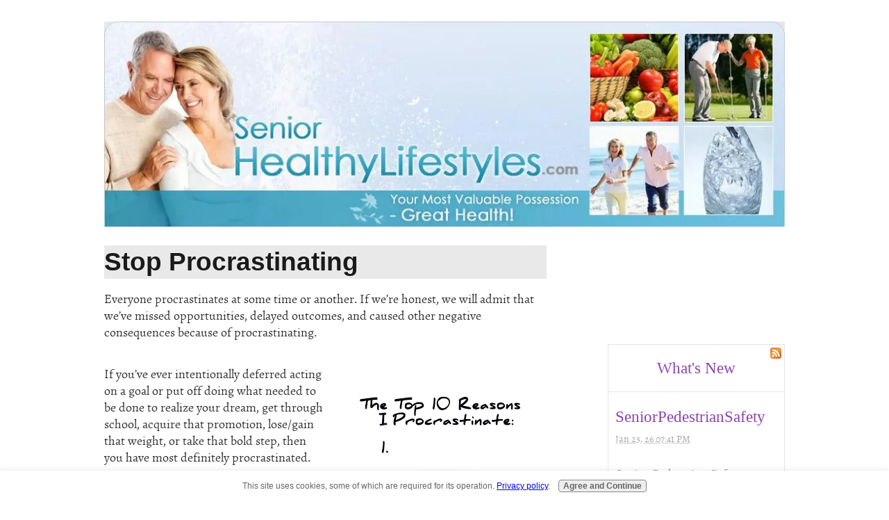

--- FILE ---
content_type: text/html; charset=UTF-8
request_url: https://www.seniorhealthylifestyles.com/StopProcrastinating.html
body_size: 45572
content:
<!DOCTYPE HTML>
<html>
<head><meta http-equiv="content-type" content="text/html; charset=UTF-8"><title>Stop Procrastinating</title><meta name="description" content="Stop Procrastinating"><meta id="viewport" name="viewport" content="width=device-width, initial-scale=1">
<link href="/sd/support-files/A.style.css.pagespeed.cf.JbGnvCBM2A.css" rel="stylesheet" type="text/css">
<!-- start: tool_blocks.sbi_html_head -->
<!-- Global site tag (gtag.js) - Google Analytics -->
<script async src="https://www.googletagmanager.com/gtag/js?id=G-JVRMGB431N"></script>
<script>window.dataLayer=window.dataLayer||[];function gtag(){dataLayer.push(arguments);}gtag('js',new Date());gtag('config','G-JVRMGB431N');</script>
<link rel="canonical" href="https://www.seniorhealthylifestyles.com/StopProcrastinating.html"/>
<link rel="alternate" type="application/rss+xml" title="RSS" href="https://www.seniorhealthylifestyles.com/senior-healthy-lifestyles.xml">
<meta property="og:site_name" content="https://www.seniorhealthylifestyles.com"/>
<meta property="og:title" content="Stop Procrastinating"/>
<meta property="og:description" content="Stop Procrastinating"/>
<meta property="og:type" content="article"/>
<meta property="og:url" content="https://www.seniorhealthylifestyles.com/StopProcrastinating.html"/>
<meta property="og:image" content="https://www.seniorhealthylifestyles.com/senior-healthy-lifestyles-fb.jpg"/>
<meta property="fb:app_id" content="494581373937374"/>
<!-- SD -->
<script>function Is(){var agent=navigator.userAgent.toLowerCase();this.major=parseInt(navigator.appVersion);this.minor=parseFloat(navigator.appVersion);this.mac=/Mac68K|MacPPC|MacIntel/i.test(navigator.platform);this.safari=(/Safari/.test(navigator.userAgent)&&/Apple Computer/.test(navigator.vendor));this.firefox=typeof InstallTrigger!=='undefined';this.ns=((agent.indexOf('mozilla')!=-1)&&(agent.indexOf('spoofer')==-1)&&(agent.indexOf('compatible')==-1)&&(agent.indexOf('opera')==-1)&&(agent.indexOf('webtv')==-1));this.ns2=(this.ns&&(this.major==2));this.ns3=(this.ns&&(this.major==3));this.ns4=(this.ns&&(this.major==4));this.ns6=(this.ns&&(this.major>=5));this.ie=(agent.indexOf("msie")!=-1);this.ie3=(this.ie&&(this.major<4));this.ie4=(this.ie&&(this.major==4));if(this.ie4&&(agent.indexOf("msie 5.0")!=-1)){this.ie4=false;this.ie5=true;}this.ieX=(this.ie&&!this.ie3&&!this.ie4);}var is=new Is();function WriteLayer(id,text){var DOM=(document.getElementById)?true:false;var divID;if(is.ns4)divID=document.layers[id];else if(is.ie4)divID=document.all[id];else if(DOM)divID=document.getElementById(id);if(is.ns4){divID.document.open();divID.document.write(text);divID.document.close();}else if(DOM||is.ie4){divID.innerHTML=text;}}function SetLayerVisibility(id,visibility){if(is.ieX||is.ns6){this.obj=document.getElementById(id).style;this.obj.visibility=visibility;}else if(is.ie4){this.obj=document.all[id].style;this.obj.visibility=visibility;}else if(is.ns4){this.obj=document.layers[id];return this.obj;}}function SubmitData(code){var flag;flag=eval('isReady_'+code+'()');if(!flag){return false;}eval('document._'+code+'.target="_self";');eval('document._'+code+'.submit();');}var eMai;function trim(s){while(s.substring(0,1)==' '){s=s.substring(1,s.length);}while(s.substring(s.length-1,s.length)==' '){s=s.substring(0,s.length-1);}return s;}function CheckEmail(eMai){var h;eMai=trim(eMai);var ok="1234567890abcdefghijklmnopqrstuvwxyz[].\@-_ABCDEFGHIJKLMNOPQRSTUVWXYZ";for(h=0;h<eMai.length;h++){if(ok.indexOf(eMai.charAt(h))<0){return(false);}}var re=/(@.*@)|(\.\.)|(^\.)|(^@)|(@$)|(\.$)|(@\.)/;var re_two=/^.+\@(\[?)[a-zA-Z0-9\-\.]+\.([a-zA-Z]{2,4}|[0-9]{1,4})(\]?)$/;if(!eMai.match(re)&&eMai.match(re_two)){return-1;}}</script><script>var https_page=1</script>
<script src="//www.seniorhealthylifestyles.com/sd/support-files/gdprcookie.js.pagespeed.jm.yFshyEJ2qE.js" async defer></script><!-- end: tool_blocks.sbi_html_head -->
<!-- start: shared_blocks.120371310#end-of-head -->
<!-- Google tag (gtag.js) --><!-- Replaced by GA Connected Service -->
<!-- Google tag (gtag.js) --><!-- Replaced by GA Connected Service -->
<!-- Global site tag (gtag.js) - Google Analytics -->
<script async src="https://www.googletagmanager.com/gtag/js?id=UA-176919271-2"></script>
<script>window.dataLayer=window.dataLayer||[];function gtag(){dataLayer.push(arguments);}gtag('js',new Date());gtag('config','UA-176919271-2');</script>
<!-- end: shared_blocks.120371310#end-of-head -->
<script>var FIX=FIX||{};</script>
</head>
<body class="responsive">
<div id="PageWrapper" class="modern">
<div id="HeaderWrapper">
<div id="Header">
<div class="Liner">
<div class="WebsiteName">
<a href="/"> </a>
</div><div class="Tagline"> </div>
<!-- start: shared_blocks.120371306#top-of-header -->
<div class="ImageBlock ImageBlockCenter"><img src="https://www.seniorhealthylifestyles.com/images/header-image-original-5-8.jpg" width="1000" height="301" alt="Senior Healthy Lifestyles.com-Header" title="Senior Healthy Lifestyles.com-Header" data-pin-media="https://www.seniorhealthylifestyles.com/images/header-image-original-5-8.jpg" style="width: 1000px; height: auto"></div>
<div class="mobileOnly"><!-- start: tool_blocks.navbar.horizontal.left --><div class="ResponsiveNavWrapper">
<div class="ResponsiveNavButton"><span>Menu</span></div><div class="HorizontalNavBarLeft HorizontalNavBar HorizontalNavBarCSS ResponsiveNav"><ul class="root"><li class="li1"><a href="/">Home</a></li><li class="li1"><a href="/MaintainingIndependenceandSafetyintheHomeEnvironmentforSeniors.html">Maintaining Independence and Safety in the Home</a></li><li class="li1"><a href="/AddressingAgeism.html">Addressing Ageism and Promoting Positive Attitudes Towards Aging</a></li><li class="li1"><a href="/EstatePlanning.html">Estate Planning: A Simple Guide for Seniors</a></li><li class="li1"><a href="/RediscoveringYourInnernnovatorThinkingOutsidetheBox.html">Rediscovering Your Inner Innovator: Thinking Outside the Box</a></li><li class="li1"><a href="/howSeniorsMightCelebrateMilestones.html">How Seniors Might Celebrate Milestones</a></li><li class="li1"><a href="/CherishingOurSeniors.html">Cherishing Our Seniors: 6 Ways to Show You Care</a></li><li class="li1"><a href="/NourishingtheGoldenYears.html">Nourishing the Golden Years: 5 Dietary Considerations for Seniors</a></li><li class="li1"><a href="/TheImportanceofPreventiveCare.html">The Importance of Preventive Care and Regular Check-ups for Seniors</a></li><li class="li1"><a href="/AdaptingtoChange.html">Adapting to Change</a></li><li class="li1"><a href="/FeelingLostinaSeaofDoctorsandDeductibles.html">Feeling Lost in a Sea of Doctors and Deductibles</a></li><li class="li1"><a href="/LiveYourBestLifeEasyExercisesforaHealthierHappierYou.html">Live Your Best Life: Easy Exercises for a Healthier, Happier You</a></li><li class="li1"><a href="/GodsGiftsintheDigitalAgeTechnologyEnrichingtheGoldenYears.html">God's Gifts in the Digital Age: Technology Enriching the Golden Years</a></li><li class="li1"><a href="/LivingWellwithArthritisAGuidetoNaturalApproaches.html">Living Well with Arthritis: A Guide to Natural Approaches</a></li><li class="li1"><a href="/HelpingSeniorsCombatLonelinessandThrive.html">Helping Seniors Combat Loneliness and Thrive</a></li><li class="li1"><a href="/ASeniorsGuidetoWeightLoss.html">A Senior’s Guide to Weight Loss</a></li><li class="li1"><a href="/ReadyforYourNextChapterAFriendlyGuidetoRetirementPlanning.html">Ready for Your Next Chapter? A Friendly Guide to Retirement Planning</a></li><li class="li1"><a href="/EmbraceAgingwithDeliciousFoodYourGuidetoanAntiAgingDiet.html">Embrace Aging with Delicious Food: Your Guide to an Anti-Aging Diet</a></li><li class="li1"><a href="/BMIandSeniorsUnderstandingtheumbersforaHealthierYou.html">BMI and Seniors: Understanding the Numbers for a Healthier You</a></li><li class="li1"><a href="/FindingFreedomfromRegretAChristianPerspectiveforSeniors.html">Finding Freedom from Regret: A Christian Perspective for Seniors</a></li><li class="li1"><a href="/HowSeniorsBenefitfromDrinkingWater.html">How Seniors Benefit from Drinking Water</a></li><li class="li1"><a href="/FindingPeaceandContentmentinKnowingJesusAGuideforSeniors.html">Finding Peace and Contentment in Knowing Jesus: A Guide for Seniors</a></li><li class="li1"><a href="/5WaysforSeniorstoMakeMeaningfulConnections.html">5 Ways for Seniors to Make Meaningful Connections</a></li><li class="li1"><a href="/FindingFreedomfromGuilt.html">Finding Freedom from Guilt</a></li><li class="li1"><a href="/HowSeniorsCanHelpWhenDisastersOccur.html">How Seniors Can Help When Disasters Occur</a></li><li class="li1"><a href="/ASeniorsGuidetoaMindfulMorningRoutine.html">A Senior's Guide to a Mindful Morning Routine</a></li><li class="li1"><a href="/StrengthTrainingforSeniors.html">Strength Training for Seniors</a></li><li class="li1"><a href="/TheInspirationalJourneyofColonelSanders.html">The Inspirational Journey of Colonel Sanders"</a></li><li class="li1"><a href="/BoostingVitalityandLongevityforSeniors.html">Boosting Vitality and Longevity for Seniors</a></li><li class="li1"><a href="/AGuidetoAntioxidantRichFoods.html">Boosting Senior Health: A Guide to Antioxidant-Rich Foods</a></li><li class="li1"><a href="/EngagingWaysforSeniorstoFosterIntellectualGrowth.html">Engaging Ways for Seniors to Foster Intellectual Growth</a></li><li class="li1"><a href="/ABiography.html">A Biography</a></li><li class="li1"><a href="/StrategicEstatePlanningforFamilyHarmony.html">Strategic Estate Planning for Family Harmony</a></li><li class="li1"><a href="/NavigatingtheChallengesofAgingwithGraceandHumor.html">Navigating the Challenges of Aging with Grace and Humor</a></li><li class="li1"><a href="/DecodingtheNostalgicHumorinSeniorCitizenPhrases.html">Decoding the Nostalgic Humor in Senior Citizen Phrases</a></li><li class="li1"><a href="/SeniorDrivingWhentoHittheBrakes.html">Senior Driving: When to Hit the Brakes</a></li><li class="li1"><a href="/SeniorsGuidingtheYoungerGeneration.html">Seniors: Guiding the Younger Generation</a></li><li class="li1"><a href="/MedicationsandHerbsARiskyRecipe.html">Medications & Herbs: A Risky Recipe</a></li><li class="li1"><a href="/PreservingYourLegacy.html">Preserving Your Legacy</a></li><li class="li1"><a href="/BalancingAct.html">Balancing Act</a></li><li class="li1"><a href="/SeniorsNeedRestToo.html">Seniors Need Rest Too</a></li><li class="li1"><a href="/HelpingSomeoneSurviveanEmergency.html">Helping Someone Survive an Emergency</a></li><li class="li1"><a href="/TheProsandConsofPerseverance.html">The Pros and Cons of Perseverance</a></li><li class="li1"><a href="/YouCanExperienceJoy.html">You Can Experience Joy</a></li><li class="li1"><a href="/DealingwithDifficultEmotions.html">Dealing with Difficult Emotions</a></li><li class="li1"><a href="/TheBestTimetoRetire.html">The Best Time to Retire</a></li><li class="li1"><a href="/HowtoDeclutterYourHome.html">How to Declutter Your Home</a></li><li class="li1"><a href="/BenefitsofAdequateSleep.html">Benefits of Adequate Sleep</a></li><li class="li1"><a href="/EncouraginganAdultChild.html">Encouraging an Adult Child</a></li><li class="li1"><a href="/MaintainandImproveYourBrainPower.html">Maintain and Improve Your Brain Power</a></li><li class="li1"><a href="/HowtoDealwithEmbarrassment.html">How to Deal with Embarrassment</a></li><li class="li1"><a href="/WhenYoureBeyondtheEndofYourRope.html">When You’re Beyond the End of Your Rope</a></li><li class="li1"><a href="/HelpaStrugglingFriend.html">Help a Struggling Friend</a></li><li class="li1"><a href="/TakingCareofYourself.html">Taking Care of Yourself</a></li><li class="li1"><a href="/ImproveYourConcentrationandFocus.html">Improve Your Concentration and Focus</a></li><li class="li1"><a href="/HowtheWebImpactsYourLife.html">How the Web Impacts Your Life</a></li><li class="li1"><a href="/YourPersonalPower.html">Your Personal Power</a></li><li class="li1"><a href="/OnBuildingandMaintainingRelationships.html">On Building and Maintaining Relationships</a></li><li class="li1"><a href="/APictureofGod.html">A Picture of God</a></li><li class="li1"><a href="/BecomingMoreAdaptableandResilient.html">Becoming More Adaptable and Resilient</a></li><li class="li1"><a href="/MakingtheBestofBadSituations.html">Making the Best of Bad Situations</a></li><li class="li1"><a href="/TheSurprisingBenefitsofIntermittentFasting.html">The Surprising Benefits of Intermittent Fasting</a></li><li class="li1"><a href="/CultivateanAttitudeofGratitude.html">Cultivate an Attitude of Gratitude</a></li><li class="li1"><a href="/RepairaRelationship.html">Repair a Relationship</a></li><li class="li1"><a href="/AVOIDCAREGIVERBURNOUT.html">AVOID CAREGIVER BURNOUT</a></li><li class="li1"><a href="/TopTipsforKeepingaSharpMind.html">Top Tips for Keeping a Sharp Mind</a></li><li class="li1"><a href="/SucceedinSocialGatherings.html">Succeed in Social Gatherings</a></li><li class="li1"><a href="/BenefitSocietyEveninRetirement.html">Benefit Society Even in Retirement</a></li><li class="li1"><a href="/SurvivingWinter.html">Surviving Winter</a></li><li class="li1"><a href="/FromtheDepthsofmyScatterBrainedMind.html">From the Depths of my Scatter-Brained Mind</a></li><li class="li1"><a href="/TheStoryofJoseph.html">The Story of Joseph</a></li><li class="li1"><a href="/ParentingisNotfortheFainthearted.html">Parenting is Not for the Faint-hearted</a></li><li class="li1"><a href="/KeepingPassioninYourMarriage.html">Keeping Passion in Your Marriage</a></li><li class="li1"><a href="/TheBiblesInfluenceonHistory.html">The Bible’s Influence on History</a></li><li class="li1"><a href="/SurvivingtheLossofYourSpouse.html">Surviving the Loss of Your Spouse</a></li><li class="li1"><a href="/PurposefulTraveling.html">Purposeful Traveling</a></li><li class="li1"><a href="/SeniorMoneyManagement.html">Senior Money Management</a></li><li class="li1"><a href="/WhenLifeGoesSouth.html">When Life Goes South</a></li><li class="li1"><a href="/RetireWell.html">Retire Well</a></li><li class="li1"><a href="/UsingSmartphonesandTablets.html">Using Smartphones and Tablet</a></li><li class="li1"><a href="/HowtoChooseanAssistedLivingCommunity.html">How to Choose an Assisted Living Community</a></li><li class="li1"><a href="/GivingandGettingHelp.html">Giving and Getting Help</a></li><li class="li1"><a href="/AvoidBeingScammed.html">Avoid Being Scammed</a></li><li class="li1"><a href="/SeniorSafetySource.html">Senior Safety Source</a></li><li class="li1"><a href="/TechnologyCanBenefitSeniors.html">Technology Can Benefit Seniors</a></li><li class="li1"><a href="/WhyDoWeDream.html">Why Do We Dream</a></li><li class="li1"><a href="/YourMentalAbility.html">Your Mental Ability</a></li><li class="li1"><a href="/WhatIsColdWaterTherapy.html">What Is Cold Water Therapy?</a></li><li class="li1"><a href="/PlanaRoadTrip.html">Plan a Road Trip</a></li><li class="li1"><a href="/ComparingSweeteners.html">Comparing Sweeteners</a></li><li class="li1"><a href="/ImproveYourCommunicationSkills.html">Improve Your Communication Skills</a></li><li class="li1"><a href="/BeingComfortableinSocialGatherings.html">Being Comfortable in Social Gatherings</a></li><li class="li1"><a href="/Store-BoughtvsHome-GrownFood.html">Store-Bought vs Home-Grown Food</a></li><li class="li1"><a href="/SurvivingToughTimes.html">Surviving Tough Times</a></li><li class="li1"><a href="/WhatAboutSocialMedia.html">What About Social Media?</a></li><li class="li1"><a href="/WhatAboutIntermittentFasting.html">What About Intermittent Fasting?</a></li><li class="li1"><a href="/CombatMentalFatigue.html">Combat Mental Fatigue</a></li><li class="li1"><a href="/BeAloneandDontFeelLonely.html">Be Alone and Don’t Feel Lonely</a></li><li class="li1"><a href="/BuildingandMaintainingRelationshipsasWeAge.html">Building and Maintaining Relationships as We Age</a></li><li class="li1"><a href="/BeingTruetoYourselfandOthers.html">Being True to Yourself and Others</a></li><li class="li1"><a href="/RemainingGenerousinaDifficultEconomy.html">Remaining Generous in a Difficult Economy</a></li><li class="li1"><a href="/HowToStayAwakeAfterAPoorNightsSleep.html">How To Stay Awake After A Poor Night’s Sleep</a></li><li class="li1"><a href="/StayWarmintheWinter.html">Stay Warm in the Winter</a></li><li class="li1"><a href="/DealingWithInsufficientRetirement.html">Dealing With Insufficient Retirement</a></li><li class="li1"><a href="/SeniorsCanAvoidFraud.html">Seniors Can Avoid Fraud</a></li><li class="li1"><a href="/AnAttitudeofGratitude.html">An Attitude of Gratitude</a></li><li class="li1"><a href="/WaystoMakeYourFriendFeelAppreciated.html">Ways to Make Your Friend Feel Appreciated</a></li><li class="li1"><a href="/9WaysTacklingClutterCanEnhanceYourWellbeing.html">9 Ways Tackling Clutter Can Enhance Your Wellbeing</a></li><li class="li1"><a href="/BiofeedbackIsItRightForYou.html">Biofeedback: Is It Right For You?</a></li><li class="li1"><a href="/ABiblicalAdmonition.html">A Biblical Admonition</a></li><li class="li1"><a href="/Debunking5MythsAboutCaregivers.html">Debunking 5 Myths About Caregivers</a></li><li class="li1"><a href="/FunActivitiesforYourElderlyParents.html">Fun Activities for Your Elderly Parents</a></li><li class="li1"><a href="/ConsideredGettingaPet.html">Considered Getting a Pet?</a></li><li class="li1"><a href="/TheArtofGrandparenting.html">The Art of Grandparenting</a></li><li class="li1"><a href="/SeniorsAgingGracefully.html">Seniors Aging Gracefully</a></li><li class="li1"><a href="/TravelDestinationsintheContinentalUS.html">Travel Destinations in the Continental U.S.</a></li><li class="li1"><a href="/microexercisesforseniors.html">Micro Exercises for Senirs</a></li><li class="li1"><a href="/TheGreatSportofPickleball.html">The Great Sport of Pickleball</a></li><li class="li1"><a href="/HelpingSomeonewithAlzheimers.html">Helping Someone with Alzheimer's</a></li><li class="li1"><a href="/ThePositiveSideofAdultADHD.html">The Positive Side of Adult ADHD</a></li><li class="li1"><a href="/StillFreshAncientWisdom.html">Still Fresh, Ancient Wisdom</a></li><li class="li1"><a href="/DealingwithMemoryIssues.html">Dealing with Memory Issues</a></li><li class="li1"><a href="/ConsiderationsforaRetirementHome.html">Considerations for a Retirement Home</a></li><li class="li1"><a href="/KnowAboutPanicAttacks.html">Know About Panic Attacks</a></li><li class="li1"><a href="/ImprovingSleep.html">Improving Sleep</a></li><li class="li1"><a href="/4ComfortingtoHelpYouCopewithGrief.html">4 Comforting to Help You Cope with Grief</a></li><li class="li1"><a href="/ExerciseSafelywithBackPain.html">Exercise Safely with Back Pain</a></li><li class="li1"><a href="/FoodAllergiesAndIntolerances.html">Food Allergies And Intolerances</a></li><li class="li1"><a href="/LonelinessandYourHealth.html">Loneliness and Your Health</a></li><li class="li1"><a href="/WhatJawsCanTeachYouAbouOvercomingFear.html">What Jaws Can Teach You About Overcoming Fear</a></li><li class="li1"><a href="/SimpleTrickstoBeatBrainFog.html">Simple Tricks to Beat Brain Fog</a></li><li class="li1"><a href="/HowFocusCanChangeYourLife.html">How Focus Can Change Your Life</a></li><li class="li1"><a href="/5WaysToBuildYourResilience.html">5 Ways To Build Your Resilience</a></li><li class="li1"><a href="/OverhaulYourDietInSixSimpleSteps.html">Overhaul Your Diet In Six Simple Steps</a></li><li class="li1"><a href="/HandlingSocialAnxietyThreeLifeHacks.html">Handling Social Anxiety: Three Life Hacks</a></li><li class="li1"><a href="/WhatDoYouDoWhenTimesGetTough.html">What Do You Do When Times Get Tough?</a></li><li class="li1"><a href="/AFoolproofFormulaforFindingPeaceDuringUncertainTimes.html">A Foolproof Formula for Finding Peace During Uncertain Times</a></li><li class="li1"><a href="/WhatWillYouDoifYourFamilyandFriendsSeemUnsupportive.html">What Will You Do if Your Family and Friends Seem Unsupportive?</a></li><li class="li1"><a href="/HowtoHelpElderlyParentsDealWithDepressionandAnxiety.html">How to Help Elderly Parents Deal With Depression and Anxiety</a></li><li class="li1"><a href="/WhatYouNeedToDoToHaveAFulfillingRetirement.html">What You Need To Do To Have A Fulfilling Retirement</a></li><li class="li1"><a href="/HowToHiretheBestElderlyCareProvider.html">How To Hire the Best Elderly Care Provider</a></li><li class="li1"><a href="/WhatIsOxidativeStressAndWhyIsItBad.html">What Is Oxidative Stress And Why Is It Bad?</a></li><li class="li1"><a href="/FourWaysToIncorporateMovementIntoEverydayLife.html">Four Ways To Incorporate Movement Into Everyday Life</a></li><li class="li1"><a href="/HowToGetStartedWithDecluttering.html">How To Get Started With Decluttering</a></li><li class="li1"><a href="/HowToControlIssuesWithEmotionalEating.html">How To Control Issues With Emotional Eating</a></li><li class="li1"><a href="/5WaystoTackleSocialAnxiety.html">5 Ways to Tackle Social Anxiety</a></li><li class="li1"><a href="/SymptomsOfAGlutenIntolerance.html">Symptoms Of A Gluten Intolerance</a></li><li class="li1"><a href="/HowToStopWorryingAllTheTime.html">How To Stop Worrying All The Time</a></li><li class="li1"><a href="/StepsToBetterSelfDevelopment.html">Steps To Better Self Development</a></li><li class="li1"><a href="/NewHelpforType2Diabetes.html">New Help for Type 2 Diabetes</a></li><li class="li1"><a href="/WhatBeingWrongTeachesYou.html">What Being Wrong Teaches You</a></li><li class="li1"><a href="/5ActivitiesThatWillGetYouOutOfTheHouse.html">5 Activities That Will Get You Out Of The House</a></li><li class="li1"><a href="/ConquerSocialAnxietyWithThese5TipstoIncreaseYourCourage.html">Conquer Social Anxiety With These 5 Tips to Increase Your Courage</a></li><li class="li1"><a href="/OffshoreBankingfortheAveragePerson.html">Offshore Banking for the Average Person</a></li><li class="li1 submenu"><span class="navheader">MORE INFORMATION SOURCES</span><ul><li class="li2"><a href="/HelpforSeniors.html">Help for Seniors</a></li><li class="li2"><a href="/ReDesigningYourLifeonaLowerIncome.html">Re-Designing Your Life on a Lower Income</a></li><li class="li2"><a href="/ProvenWaystoBoostYourBrainHealth.html">Proven Ways to Boost Your Brain Health</a></li><li class="li2"><a href="/HowToCopeWithAnEmotionalLoss.html">How To Cope With An Emotional Loss</a></li><li class="li2"><a href="/HealthyEatingFiveTopTips.html">Healthy Eating: Five Top Tips</a></li><li class="li2"><a href="/SimpleTipstoClearBrainFog.html">Simple Tips to Clear Brain Fog</a></li><li class="li2"><a href="/SixWaysToStayCoolInTheSummer.html">Six Ways To Stay Cool In The Summer</a></li><li class="li2"><a href="/3ThingstoConsideBeforeMovingtoanAssistedLivingCommunity.html">3 Things to Consider Before Moving to an Assisted Living Community</a></li><li class="li2"><a href="/AQuickGuidetoIntermittentFastingtoLoseWeight.html">A Quick Guide to Intermittent Fasting to Lose Weight</a></li><li class="li2"><a href="/HowToDesignYourDreamGarden.html">How To Design Your Dream Garden</a></li><li class="li2"><a href="/FiveTreesToTransformYourOutsideSpace.html">Five Trees To Transform Your Outside Space</a></li><li class="li2"><a href="/NaturalWaystoManageYourCholesterol.html">Natural Ways to Manage Your Cholesterol</a></li><li class="li2"><a href="/AFoolproofFormulaforLifelongBrainHealth.html">A Foolproof Formula for Lifelong Brain Health</a></li><li class="li2"><a href="/TheBigShiftinWeightLossMotivation.html">The Big Shift in Weight Loss Motivation</a></li><li class="li2"><a href="/NaturalSolutionstoBoostYourEnergy.html">Natural Solutions to Boost Your Energy</a></li><li class="li2"><a href="/6DrinkstoReplaceYourMorningCoffee.html">6 Drinks to Replace Your Morning Coffee</a></li></ul></li><li class="li1"><a href="/TimeManagementIsItReallyWorththeEffort.html">Time Management: Is It Really Worth the Effort?</a></li><li class="li1"><a href="/AvoidBeingScammedforYourMoney.html">Avoid Being Scammed for Your Money</a></li><li class="li1"><a href="/HowRetirementAffectsCognitiveDecline.html">How Retirement Affects Cognitive Decline</a></li><li class="li1 submenu"><span class="navheader">YOUR HEALTH</span><ul><li class="li2"><a href="/benefits-of-drinking-water.html">Benefits of Drinking Water</a></li><li class="li2"><a href="/benefits-of-walking.html">Benefits of Walking</a></li><li class="li2 submenu"><span class="navheader">RETIREMENT PLACES</span><ul><li class="li3"><a href="/best-retirement-communities.html">Retirement Communities and Living for Seniors</a></li><li class="li3"><a href="/olde-town-grayson.html">Olde Town Grayson</a></li><li class="li3"><a href="/holiday-island.html">Holiday Island</a></li><li class="li3"><a href="/saluda-river-club.html">Saluda River Club</a></li><li class="li3"><a href="/senior-living-communities.html">Senior Living Communities</a></li><li class="li3"><a href="/senior-retirement-homes.html">Senior Retirement Homes</a></li><li class="li3"><a href="/senior-mobile-home-parks.html">Senior Mobile Home Parks</a></li><li class="li3"><a href="/the-coves.html">The Coves</a></li><li class="li3"><a href="/sun-city-mesquite.html">Sun City Mesquite</a></li><li class="li3"><a href="/senior-care-homes.html">Senior Care Homes</a></li><li class="li3"><a href="/senior-independent-living.html">Senior Independent Living Options</a></li><li class="li3"><a href="/cypress-lakes.html">Cypress Lakes</a></li><li class="li3 submenu"><span class="navheader">TRAVEL</span><ul><li class="li4"><a href="/senior-travel.html">Senior Travel Tips</a></li><li class="li4"><a href="/senior-air-travel.html">Senior Air Travel</a></li><li class="li4"><a href="/senior-single-travel.html">Senior Single Travel</a></li><li class="li4"><a href="/senior-travel-groups.html">Senior Travel Groups</a></li><li class="li4"><a href="/senior-travel-insurance.html">Senior Travel Insurance</a></li><li class="li4"><a href="/HowSeniorsCanSaveMoneyTraveling.html">How Seniors Can Save Money Traveling</a></li><li class="li4"><a href="/senior-travel-yosemite.html">Senior Travel Yosemite</a></li><li class="li4"><a href="/14TRAVELTIPSFORSENIORS.html">14 TRAVEL TIPS FOR SENIORS</a></li></ul></li></ul></li></ul></li><li class="li1 submenu"><span class="navheader">ABOUT EXERCISE</span><ul><li class="li2"><a href="/best-senior-exercises.html">Best Senior Exercises</a></li><li class="li2"><a href="/exercise-equipment-for-seniors.html">Exercise Equipment for Seniors</a></li><li class="li2"><a href="/strength-training.html">Strength Training</a></li><li class="li2"><a href="/weight-training-for-seniors.html">Weight Training for Seniors</a></li><li class="li2"><a href="/plan-for-physical-fitness.html">Plan for Physical Fitness</a></li><li class="li2"><a href="/physical-fitness.html">Physical Fitness How Important Is It?</a></li><li class="li2"><a href="/what-is-physical-fitness.html">What Is Physical Fitness:</a></li><li class="li2"><a href="/nutrition-and-physical-fitness.html">Nutrition and Physical Fitness</a></li><li class="li2"><a href="/learntostayinshape.html">Learn to Stay in Shape</a></li><li class="li2"><a href="/sitting-disease.html">Sitting Disease</a></li></ul></li><li class="li1 submenu"><span class="navheader">ABOUT WEIGHT</span><ul><li class="li2"><a href="/HowtoGetOffYourDietandLoseWeight.html">How to Get Off Your Diet and Lose Weight</a></li><li class="li2"><a href="/healthy-weight-loss-foods.html">Healthy Weight Loss Foods</a></li><li class="li2"><a href="/NaturalWeightLossStrategies.html">Natural Weight Loss Strategies</a></li><li class="li2"><a href="/dietary-antioxidants.html">Dietary Antioxidants are Important for Seniors</a></li><li class="li2"><a href="/healthy-weight-loss-plans.html">Healthy Weight Loss Plans</a></li><li class="li2"><a href="/KnowThisAboutSerotoninandWeightLoss.html">Know This About Serotonin and Weight Loss</a></li><li class="li2"><a href="/effects-of-obesity.html">Effects of Obesity</a></li><li class="li2"><a href="/strategiesforlosingweight.html">Strategies for Losing Weight</a></li><li class="li2"><a href="/My-BMI.html">My BMI</a></li><li class="li2"><a href="/11EasyWaystoLoseWeightWithoutGoingtotheym.html">11 Easy Ways to Lose Weight Without Going to the Gym</a></li></ul></li><li class="li1 submenu"><span class="navheader">HEALTH CONDITIONS</span><ul><li class="li2"><a href="/WhatYouShouldKnowAboutMeasles.html">What You Should Know About Measles</a></li><li class="li2"><a href="/ImportantFactsaboutDysthymia.html">Important Facts About Dysthymia</a></li><li class="li2"><a href="/KnowAboutLivingwithMigraines.html">Know about Living with Migraines</a></li><li class="li2"><a href="/about-senior-dehydration.html">About Senior Dehydration</a></li><li class="li2"><a href="/ministrokes.html">Ministrokes - What Are They?</a></li><li class="li2"><a href="/relieve-pain.html">Relieve Pain</a></li><li class="li2"><a href="/serioussymptoms.html">Serious Symptoms</a></li><li class="li2"><a href="/senior-health-risks.html">What About Senior Health Risks?</a></li><li class="li2"><a href="/PTSDHowYouCanHelpYourself.html">PTSD? How You Can Help Yourself</a></li><li class="li2"><a href="/HowtoConquerYourCaffeineAddiction.html">How to Conquer Your Caffeine Addiction</a></li><li class="li2"><a href="/WhatYouNeedToKnowAboutStrokes.html">What You Need To Know About Strokes</a></li><li class="li2"><a href="/whatYouNeedtoKnowaboutManagingPainwithCBD.html">What You Need to Know about Managing Pain with CBD</a></li><li class="li2"><a href="/WhatYouNeedtoKnowaboutLivingwithPsoriasis.html">What You Need to Know about Living with Psoriasis</a></li><li class="li2"><a href="/WhatYouNeedtoKnowAboutVaricoseVeins.html">What You Need to Know about Varicose Veins</a></li><li class="li2"><a href="/10copingmechanismsforchronicpain.html">10 Coping Mechanisms For Chronic Pain</a></li><li class="li2"><a href="/KnowThisAboutACLInjuries.html">Know This About ACL Injuries</a></li><li class="li2"><a href="/TryTheseUnusualTreatmentsforChronicPain.html">Try These Unusual Treatments for Chronic Pain</a></li></ul></li><li class="li1 submenu"><span class="navheader">STRESS</span><ul><li class="li2"><a href="/5TeasThatReduceStressAndSupportSleep.html">5 Teas That Reduce Stress And Support Sleep</a></li><li class="li2"><a href="/more-on-stress.html">More on Stress</a></li><li class="li2"><a href="/dealwithanxiety.html">Deal with Anxiety</a></li><li class="li2"><a href="/takethestressout.html">Take the Stress Out</a></li><li class="li2"><a href="/HappinessPromotesHealth.html">Happiness Promotes Health</a></li></ul></li><li class="li1 submenu"><span class="navheader">SLEEP/REST</span><ul><li class="li2"><a href="/HowCaffeineCanImpactYourSleep.html">How Caffeine Can Impact Your Sleep</a></li><li class="li2"><a href="/healing-rest.html">Healing Rest</a></li><li class="li2"><a href="/ImprovingtheQualityofSeniorSleep.html">Improving the Quality of Senior Sleep</a></li><li class="li2"><a href="/fallasleepfaster.html">Fall Asleep Faster</a></li><li class="li2"><a href="/PullYourselfTogetherAfteraSleeplessNight.html">Pull Yourself Together After a Sleepless Night</a></li><li class="li2"><a href="/peaceful-sleep.html">Peaceful Sleep</a></li><li class="li2"><a href="/lack-of-sleep.html">Effects of Lack of Sleep</a></li><li class="li2"><a href="/UsingPrayerandMeditationtoCalmAnxiety.html">Using Prayer and Meditation to Calm Anxiety</a></li></ul></li><li class="li1 submenu"><span class="navheader">OUR FEELINGS AND RELATIONSHIPS</span><ul><li class="li2"><a href="/LetGoOfRegret.html">Let Go Of Regret</a></li><li class="li2"><a href="/ActLikeYourselfinaWorldWhereItsDifficult.html">Act Like Yourself in a World Where It’s Difficult</a></li><li class="li2"><a href="/ThePositiveSideofRejection.html">The Positive Side of Rejection</a></li><li class="li2"><a href="/4EasyWaystoRiseUpFromDiscouragement.html">4 Easy Ways to Rise Up From Discouragement</a></li><li class="li2"><a href="/HowToBeAloneandNotFeelLonely.html">How to Be Alone and Not Feel Lonely</a></li><li class="li2"><a href="/6SkillstoIncreaseYourImotionalIntelligence.html">6 Skills to Increase Your Emotional Intelligence</a></li><li class="li2"><a href="/StrengthenYourRelationships.html">Strengthen Your Relationships</a></li><li class="li2"><a href="/howtoovercomeloneliness.html">How to Overcome Loneliness</a></li><li class="li2"><a href="/StrengtheningOurSeniorPersuasiveSkills.html">Strengthening Our Senior Persuasive Skills</a></li><li class="li2"><a href="/positiveselftalkhabit.html">Positive Self-Talk Habit</a></li><li class="li2"><a href="/you-made-a-mistake.html">You Made a Mistake? Congratulations!</a></li><li class="li2 submenu"><span class="navheader">WHAT WE EAT/DRINK</span><ul><li class="li3"><a href="/AboutAlcoholandAnxiety.html">About Alcohol and Anxiety</a></li><li class="li3"><a href="/WhatstheDealwithSugar.html">What’s the Deal with Sugar?</a></li><li class="li3"><a href="/5ProteinMythsThatHurtYourDiet.html">5 Protein Myths That Hurt Your Diet</a></li><li class="li3"><a href="/healthy-food.html">Healthy Food and Eating Guidelines for Seniors</a></li><li class="li3"><a href="/water-sources-and-treatments.html">Water Sources and Treatments</a></li><li class="li3"><a href="/bottle-battles.html">Bottle Battles</a></li><li class="li3"><a href="/our-food-supply.html">Our Food Supply</a></li><li class="li3"><a href="/best-anti-aging-product.html">Best Anti-aging Product</a></li><li class="li3"><a href="/foods-highest-in-antioxidants.html">Foods Highest in Antioxidants</a></li></ul></li></ul></li><li class="li1"><span class="navheader">UNCATEGORIZED...YET</span><ul></ul></li><li class="li1"><a href="/TheConscientiousPathtoBoostingYourImmuneSystem.html">The Conscientious Path to Boosting Your Immune System</a></li><li class="li1"><a href="/NewResearchforIncreasingYourSerotoninLevels.html">New Research for Increasing Your Serotonin Levels</a></li><li class="li1"><a href="/YourMostDominateIQ.html">Your Most Dominate IQ</a></li><li class="li1"><a href="/IncomeOptionsforRetirees.html">Income Options for Retirees</a></li><li class="li1"><a href="/CognitiveChangesinSeniorsasWeAge.html">Cognitive Changes in Seniors as We Age</a></li><li class="li1"><a href="/AboutWomenTheChallengesMenDontUnderstand.html">About Women: The Challenges Men Don’t Understand</a></li><li class="li1"><a href="/TheLostArtofListening.html">The Lost Art of Listening</a></li><li class="li1"><a href="/PlayingItSafeWithArtificialSweeteners.html">Playing It Safe With Artificial Sweeteners</a></li><li class="li1"><a href="/ExpandYourMindDiscoverPublicMedia.html">Expand Your Mind: Discover Public Media</a></li><li class="li1"><a href="/DifferencesBetweenCreditUnionsandBanks.html">Differences Between Credit Unions and Banks</a></li><li class="li1"><a href="/AboutOutletMallsandHowYouCanSaveMore.html">About Outlet Malls and How You Can Save More</a></li><li class="li1"><a href="/WhatYourKidsCanTeachYouAboutSelf-Care.html">What Your Kids Can Teach You About Self-Care</a></li><li class="li1"><a href="/5CruelTruthsThatYouNeedtoKnow.html">5 Cruel Truths That You Need to Know</a></li><li class="li1"><a href="/KnowThisAboutYourPharmacist.html">Know This About Your Pharmacist</a></li><li class="li1"><a href="/SilentHeartAttacksandYou.html">Silent Heart Attacks and You</a></li><li class="li1"><a href="/CaffeineUseDisorder.html">Caffeine Use Disorder</a></li><li class="li1"><a href="/LivingwithCOPD.html">Living with COPD</a></li><li class="li1"><a href="/WhatYouNeedtoKnowAboutKeepingYourJointsSafeandHealthy.html">What You Need to Know About Keeping Your Joints Safe and Healthy</a></li><li class="li1"><a href="/3LittleKnownTruthstoHelpYouPlowThroughToughTimes.html">3 Little Known Truths to Help You Plow Through Tough Times</a></li><li class="li1"><a href="/EveryCreditCardOwnerShouldKnowTheseThings.html">Every Credit Card Owner Should Know These Things</a></li><li class="li1"><a href="/OurJauntotheMainland.html">Our Jaunt to the Mainland</a></li><li class="li1"><a href="/HowSeniorsCanNavigateDownsizing.html">How Seniors Can Navigate Downsizing</a></li><li class="li1"><a href="/adventuresinparadise.html">Adventures in Paradise</a></li><li class="li1"><a href="/ToAgeorToMature.html">“To Age” or “To Mature”</a></li><li class="li1"><a href="/RetireonaBudget.html">Retire on a Budget</a></li><li class="li1"><a href="/12FUNRECREATIONALACTIVITIESFORSENIORS.html">12 FUN RECREATIONAL ACTIVITIES FOR SENIORS</a></li><li class="li1"><a href="/LifeofaSeniorCountryHick.html">Life of a Senior Country Hick</a></li><li class="li1"><a href="/LifeisaRoutine.html">Life is a Routine</a></li><li class="li1"><a href="/GrowingUpNotaJobforKids.html">Growing Up Not a Job for Kids</a></li><li class="li1"><a href="/WhosinYourCorner.html">Who's in Your Corner?</a></li><li class="li1"><a href="/HowtobeMoreOpenandShareYourFeelings.html">How to be More Open and Share Your Feelings</a></li><li class="li1"><a href="/6WaystoStrengthenYourBonesasYouAge.html">6 Ways to Strengthen Your Bones as You Age</a></li><li class="li1"><a href="/PerceivedAbuse.html">Perceived Abuse?</a></li><li class="li1"><a href="/GettingtoKnowHim.html">Getting to Know Him</a></li><li class="li1"><a href="/TakingaSensibleApproachtoSelflessness.html">Taking a Sensible Approach to Selflessness</a></li><li class="li1"><a href="/TipsandTricksforLongevity.html">Tips and Tricks for Longevity</a></li><li class="li1"><a href="/FollowingGodsPlantoCrushYourGoals.html">Following God's Plan to Crush Your Goals</a></li><li class="li1"><a href="/HowtoUsetheInternettoFindLow-CostHotelRates.html">How to Use the Internet to Find Low-Cost Hotel Rates</a></li><li class="li1"><a href="/YourGodofChristmas.html">Your God of Christmas</a></li><li class="li1"><a href="/WhatYouNeedtoKnowaboutSugarandYourImmuneSystem.html">What You Need to Know about Sugar and Your Immune System</a></li><li class="li1"><a href="/TheBenefitsofMeditationandPrayerinEverydayLife.html">The Benefits of Meditation and Prayer in Everyday Life</a></li><li class="li1"><a href="/CommonProblemsCaregiversFaceWhenWorkingWithSeniors.html">Common Problems Caregivers Face When Working With Seniors</a></li><li class="li1"><a href="/8WaystoReduceYourGasExpense.html">8 Ways to Reduce Your Gas Expense</a></li><li class="li1"><a href="/7IdeastoHelpYouCareLessAboutWhatEveryoneThinks.html">7 Ideas to Help You Care Less About What Everyone Thinks</a></li><li class="li1"><a href="/TistheSeasonforLoneliness.html">Tis the Season for Loneliness?</a></li><li class="li1"><a href="/13SimpleWaysToIncreaseYourEnergyandMobility.html">13 Simple Ways to Increase Your Energy and Mobility</a></li><li class="li1"><a href="/FeelBetterbyLeavingtheBurdenofGuiltBehind.html">Feel Better by Leaving the Burden of Guilt Behind</a></li><li class="li1"><a href="/HowtoOvercomeFrustrationandDisappointment.html">How to Overcome Frustration and Disappointment</a></li><li class="li1"><a href="/The3MostEffectiveLeisureActivitiesforPreventingDementia.html">The 3 Most Effective Leisure Activities for Preventing Dementia</a></li><li class="li1"><a href="/Self-EducationHabitsThatEnableYoutoTeachYourselfAnything.html">Self-Education Habits That Enable You to Teach Yourself Anything</a></li><li class="li1"><a href="/HowPracticingGenerosityHelpsYouFindHappiness.html">How Practicing Generosity Helps You Find Happiness</a></li><li class="li1"><a href="/SurprisingFactsaboutSmokingandYourMentalHealth.html">Surprising Facts about Smoking and Your Mental Health</a></li><li class="li1"><a href="/LearningHowtoBecomeaGoodStoryteller.html">Learning How to Become a Good Storyteller</a></li><li class="li1"><a href="/7Low-CarbHackstoHelpYouFeelFullAllDay.html">7 Low-Carb Hacks to Help You Feel Full All Day</a></li><li class="li1"><a href="/TipstoIncreaseYourEnergy.html">Tips to Increase Your Energy When You Feel Worn Out</a></li><li class="li1"><a href="/whatcanaglutenfreedietdoforyou.html">What Can a Gluten-Free Diet Do For You</a></li><li class="li1"><a href="/whatyoucando.html">What You Can Do</a></li><li class="li1"><a href="/HowtoEatHealthyDuringtheHolidays.html">How to Eat Healthy During the Holidays</a></li><li class="li1"><a href="/findingpeace.html">Finding Peace</a></li><li class="li1"><a href="/SurprisingNewsaboutSerotoninandDepression.html">Surprising News about Serotonin and Depression</a></li><li class="li1"><a href="/dealingwiththedeathofalovedone.html">Dealing with the Death of a Loved One</a></li><li class="li1"><a href="/feelinglonely.html">Feeling Lonely?</a></li><li class="li1"><a href="/AreYouaVictim.html">Are You a Victim</a></li><li class="li1"><a href="/TheImportanceofLookingtotheFuture.html">The Importance of Looking to the Future</a></li><li class="li1"><a href="/5WaystoFeelGratitude.html">5 Ways to Feel Gratitude</a></li><li class="li1"><a href="/howtokeepgoing.html">How to Keep Going</a></li><li class="li1"><a href="/top10lifesecrets.html">Top 10 Life Secrets</a></li><li class="li1"><a href="/longroadtrip3.html">Long Road Trip 3</a></li><li class="li1"><a href="/seniorroadtrip2.html">Senior Road Trip 2</a></li><li class="li1"><a href="/seniorroadtrip_1.html">Senior Road Trip 1</a></li><li class="li1"><a href="/seniorsmakeeachdaycount.html">Seniors Make Each Day Count</a></li><li class="li1"><a href="/9waystopushbeyondfear.html">9 Ways to Push Beyond Fear</a></li><li class="li1"><a href="/healyourbrokenheart.html">Heal Your Broken Heart</a></li><li class="li1"><a href="/LaughYourWaytoGoodHealth.html">Laugh Your Way to Good Health</a></li><li class="li1"><a href="/getahandleonyourdebt.html">Get a Handle on Your Debt</a></li><li class="li1"><a href="/Readthisbeforeyouhavelasereyesurgery.html">Read This Before You Have Laser Eye Surgery</a></li><li class="li1"><a href="/learninghowtoovercomefailure.html">Learning How to Overcome Failure</a></li><li class="li1"><a href="/howtoconnectwithothers.html">How to Connect with Others</a></li><li class="li1"><a href="/dontgetaprepaidcard.html">Dont Get a Prepaid Card</a></li><li class="li1"><a href="/seehoweasilyyoucanmake.html">See How Easily You Can Make</a></li><li class="li1"><a href="/timemanagementvsenergymanagement.html">Time Management vs Energy Management</a></li><li class="li1"><a href="/saygoodbyetodaytimedrowsiness.html">Say Goodbye to Daytime Drowsiness</a></li><li class="li1"><a href="/Top5CostsRetireesOftenFailtoForesee.html">Top 5 Costs Retirees Often Fail to Foresee</a></li><li class="li1"><a href="/5DirtyTricksCreditCard.html">5 Dirty Tricks Credit Card Companies Like to Play</a></li><li class="li1"><a href="/understandingthefederalreserve.html">Understanding the Federal Reserve</a></li><li class="li1"><a href="/interestingseniorsmemories1.html">Interesting Seniors Memories - 1</a></li><li class="li1"><a href="/Howthetop1percentthink.html">How the Top 1 percent Think</a></li><li class="li1"><a href="/stopseekingapprovalfromothers.html">Stop Seeking Approval from Others</a></li><li class="li1"><a href="/bewareofenergydrinks.html">Beware of Energy Drinks</a></li><li class="li1"><a href="/9strategiestoboostyourenergy.html">9 Strategies to Boost Your Energy</a></li><li class="li1"><a href="/lifelonglearningbudget.html">Life Long Learning Budget</a></li><li class="li1"><a href="/ALoveLetter.html">A Love Letter</a></li><li class="li1"><a href="/dontbelieveeverything.html">Don't Believe Everything</a></li><li class="li1"><a href="/lyingtoyourself.html">Lying to Yourself</a></li><li class="li1"><a href="/StopProcrastinating.html">Stop Procrastinating</a></li><li class="li1"><a href="/QuitSmoking.html">Quit Smoking</a></li><li class="li1"><a href="/HumanRelationships.html">Human Relationships</a></li><li class="li1"><a href="/SugarandSalt.html">Sugar and Salt</a></li><li class="li1"><a href="/DevelopHealthyHabits.html">Develop Healthy Habits</a></li><li class="li1"><a href="/superseniorcentenarians.html">Super Senior Centenarians</a></li><li class="li1"><a href="/Loneliness.html">loneliness</a></li><li class="li1"><a href="/importanceofmindfulness.html">Importance of Mindfulness</a></li><li class="li1"><a href="/strengthenyourhealth.html">Strengthen Your Health</a></li><li class="li1"><a href="/GrumpyOldPeople.html">Grumpy Old People</a></li><li class="li1"><a href="/BudgetFriendlyTravel.html">Budget Friendly Travel</a></li><li class="li1"><a href="/WaystoRelax.html">Ways to Relax</a></li><li class="li1"><a href="/BecomingaSeniorEntrepreneur.html">Becoming a Senior Entrepreneur</a></li><li class="li1"><a href="/GoodtoLoseInterest.html">Good to Lose Interest</a></li><li class="li1"><a href="/seniorsandapplesauce.html">Seniors and Applesauce</a></li><li class="li1"><a href="/EatHealthyFood.html">Eat Healthy food</a></li><li class="li1"><a href="/GratitudeImprovesHealth.html">Gratitude Improves Health</a></li><li class="li1"><a href="/17TipstoLose.html">17 Tips to Lose</a></li><li class="li1"><a href="/benefitsofrelaxing.html">Benefits of Relaxing in a Sauna</a></li><li class="li1"><a href="/lettinggoofanger.html">Letting Go of Anger</a></li><li class="li1"><a href="/anagingmetabolism.html">An Aging Metabolism</a></li><li class="li1"><a href="/agingwell.html">Aging Well</a></li><li class="li1"><a href="/Aboutmanagingpain.html">About Managing Pain</a></li><li class="li1"><a href="/agegracefully.html">Age Gracefully</a></li><li class="li1"><a href="/LandaBetterFare.html">Land a Better Fare</a></li><li class="li1"><a href="/AgingGrandparents.html">aging grandparents</a></li><li class="li1"><a href="/agingaffectsmood.html">Aging Affects Mood</a></li><li class="li1"><a href="/managefrustration.html">10 Ways to Manage Frustration</a></li><li class="li1"><a href="/emotionallyhealthypeople.html">9 Things Emotionally Healthy People Do</a></li><li class="li1"><a href="/keepyourmind.html">Keep Your Mind Young and Healthy</a></li><li class="li1"><a href="/challengeslongdistancecaregiving.html">Challenges Long Distance Caregiving</a></li><li class="li1"><a href="/handleinterferencetechnology.html">Handle Interference Technology</a></li><li class="li1"><a href="/aboutthefarm.html">About the Farm</a></li><li class="li1"><a href="/savemoneytravel.html">Save Money Travel</a></li><li class="li1"><a href="/speedupyourmetabolism.html">Speed Up Your Metabolism</a></li><li class="li1"><a href="/eathealthier.html">Eat Healthier on a Tight Budget</a></li><li class="li1"><a href="/WalkingforWeightloss.html">walking for weight loss</a></li><li class="li1"><a href="/essentialseniorsuperfoods.html">Essential Senior Superfoods</a></li><li class="li1"><a href="/secretsfromseniors.html">Secrets from Seniors on Finding Lasting Love</a></li><li class="li1"><a href="/SeniorsGuideNutrition.html">Senior's Guide Nutrition</a></li><li class="li1"><a href="/SeniorGuideStrongHands.html">Senior Guide Strong Hands</a></li><li class="li1"><a href="/maximizeretirement.html">7 Tips to Maximize Retirement</a></li><li class="li1"><a href="/Problemscansneakup.html">Problems Can Sneak Up on Seniors</a></li><li class="li1"><a href="/GentryBnB.html">GentryBnB</a></li><li class="li1"><a href="/collegepreptips.html">college prep tips</a></li><li class="li1"><a href="/WhatBabyBoomers.html">What Baby Boomers Should Know</a></li><li class="li1"><a href="/15healthyways.html">15 Healthy Ways to Comfor Yourself</a></li><li class="li1"><a href="/senioronlinedating.html">Senior Online Dating</a></li><li class="li1"><a href="/seniorsapproachingbirthday.html">Seniors Approaching Birthday</a></li><li class="li1"><a href="/YourAdultChildren.html">How to Introduce Your Adult Children to Your Significant Other</a></li><li class="li1"><a href="/guidetohealthyskin.html">Guide to Healthy Skin</a></li><li class="li1"><a href="/howtothrive.html">How to Thrive</a></li><li class="li1"><a href="/findrelieffromsnoring.html">Find Relief from Snoring</a></li><li class="li1"><a href="/whataboutmaculardegeneration.html">What About Macular Degeneration?</a></li><li class="li1"><a href="/vegetarianpath.html">Vegetarian Path to Healthy Aging</a></li><li class="li1"><a href="/dietaryfiber.html">Dietary Fiber</a></li><li class="li1"><a href="/developyourcreativity.html">Develop Your Creativity</a></li><li class="li1"><a href="/needforvalidation.html">Need for Validation</a></li><li class="li1"><a href="/Overcomingfrailty.html">Overcoming Frailty</a></li><li class="li1"><a href="/seniorshakeups.html">Senior Shakeups</a></li><li class="li1"><a href="/seniormedicationmanagement.html">Senior Medication Management</a></li><li class="li1"><a href="/QualitySeniorSleep.html">Quality Senior Sleep</a></li><li class="li1"><a href="/emptynestsyndrome.html">Empty Nest Syndrome</a></li><li class="li1"><a href="/SeniorsTravelLocally.html">Seniors Travel "Locally"</a></li><li class="li1"><a href="/seniortravels.html">Senior Travels</a></li><li class="li1"><a href="/BenefitsofNaturopathy.html">Benefits of Naturopathy</a></li><li class="li1"><a href="/ASeniorsGuide.html">A Senior's Guide</a></li><li class="li1"><a href="/medicationsafetytips.html">Medication Safety Tips</a></li><li class="li1"><a href="/losingweightafter40.html">Losing Weight After 40</a></li><li class="li1"><a href="/LimitedResources.html">Limited Resources</a></li><li class="li1"><a href="/enjoyaday.html">Enjoy a Day</a></li><li class="li1"><a href="/benefitsofjuicefasting.html">Benefits of Juice Fasting</a></li><li class="li1"><a href="/BeMoreCreative.html">Be More Creative</a></li><li class="li1"><a href="/ANESSENTIALNUTRIENTWATER.html">An Essential Nutrient: Water</a></li><li class="li1"><a href="/ExercisingStrategies.html">Exercising Strategies to Increase Your Energy</a></li><li class="li1"><a href="/easechronicpain.html">Ease Chronic Pain</a></li><li class="li1"><a href="/cultivatepositivebehavior.html">Cultivate Positive Behavior in Your Teenagers</a></li><li class="li1"><a href="/loseweight.html">lose weight on a plant diet</a></li><li class="li1"><a href="/seniorswinterhawaii.html">Seniors Winter Hawaii</a></li><li class="li1"><a href="/Loveyourself.html">Love Yourself</a></li><li class="li1"><a href="/burythepain.html">Ways to Bury the Pain From Your Past</a></li><li class="li1"><a href="/Loweryourmedicalbills.html">Lower Your Medical Bills</a></li><li class="li1"><a href="/workingthroughdifficultemotions.html">Working Through Difficult Emotions</a></li><li class="li1"><a href="/lessonsfromseniors.html">Lessons from Seniors</a></li><li class="li1"><a href="/strenghtenyourhearthealth.html">Strengthen Your Heart Health</a></li><li class="li1"><a href="/counselforseniors.html">Counsel for Seniors</a></li><li class="li1"><a href="/banishselfdestructive.html">Banish Self Destructive Thoughts</a></li><li class="li1"><a href="/whyadultfriendshipsareimportant.html">Why Adult Friendships are Important</a></li><li class="li1"><a href="/benefitsjuicefasting.html">Benefits Juice Fasting</a></li><li class="li1"><a href="/seniorswithhearingloss.html">Seniors with Hearing Loss</a></li><li class="li1"><a href="/innerbalanceinahyperconnectedworld.html">Inner Balance in a Hyper-C0nnected World</a></li><li class="li1"><a href="/improveyourpowers.html">Improve Your Powers of Concentration</a></li><li class="li1"><a href="/monthlyfinancialsurvival.html">Monthly Financial Survival</a></li><li class="li1"><a href="/benefitsofstrengthtraining.html">Benefits of Strength Training</a></li><li class="li1"><a href="/managingfamilystress.html">Managing Family Stress</a></li><li class="li1"><a href="/handletoxicrelationship.html">Handle Toxic Relationship</a></li><li class="li1"><a href="/whatisthepoint.html">What is the Point of Life?</a></li><li class="li1"><a href="/enhanceyourmemory.html">Top 10 Steps to Enhance Your Memory</a></li><li class="li1"><a href="/dealwithloss.html">How to Deal With Loss</a></li><li class="li1"><a href="/stayconnected.html">15 Ways to Stay Connected with Your Grandchildren</a></li><li class="li1"><a href="/alcoholagesyou.html">Alcohol Ages You</a></li><li class="li1"><a href="/coffeeandbrainhealth.html">Coffee and Brain Health</a></li><li class="li1"><a href="/surprisingtruth.html">Surprising Truth About Weight Loss</a></li><li class="li1"><a href="/healthbenefits.html">Health Benefits of a Vegan Diet</a></li><li class="li1"><a href="/strategiestohelp.html">strategies to help lose weight</a></li><li class="li1"><a href="/talkingtostrangers.html">Talking to Strangers</a></li><li class="li1"><a href="/Dementia.html">dementia</a></li><li class="li1"><a href="/seniorguide.html">Senior Guide</a></li><li class="li1"><a href="/financialfraud.html">Financial Fraud and Seniors</a></li><li class="li1"><a href="/brainsharp.html">Staying Brain Sharp</a></li><li class="li1"><a href="/boostourimmunesystem.html">Boost Our Immune System</a></li><li class="li1"><a href="/benefitsofcovid.html">Benefits of Covid</a></li><li class="li1"><a href="/essentialcommunication.html">Essential Communication Skills</a></li><li class="li1"><a href="/benefitsoffasting.html">Benefits of Fasting</a></li><li class="li1"><a href="/cabdriver.html">The Cab Driver</a></li><li class="li1"><a href="/toptenbenefits.html">Top Ten Benefits of a Daily Walk</a></li><li class="li1"><a href="/helpingseniorspreventfalls.html">Helping Seniors Prevent Falls</a></li><li class="li1"><a href="/Thirteenways.html">Thirteen Ways for Seniors to Maximize Immunity</a></li><li class="li1"><a href="/10antiagingtechniques.html">10 Anti-Aging Techniques</a></li><li class="li1"><a href="/fliphouse.html">Flip House</a></li><li class="li1"><a href="/thirteennaturalways.html">Thirteen Natural Ways to Fall Asleep Quickly</a></li><li class="li1"><a href="/seniorsquitsmoking.html">Best Time Seniors Quit Smoking</a></li><li class="li1"><a href="/memoryissues.html">Memory Issues?</a></li><li class="li1"><a href="/agreatexperience.html">A Great Experience!</a></li><li class="li1"><a href="/goodnews.html">Good News!</a></li><li class="li1"><a href="/immunesystempowerup.html">Immune System Powerup</a></li><li class="li1"><a href="/thehumanspine.html">The Human Spine</a></li><li class="li1"><a href="/alcohol.html">Alcohol and Our Brains</a></li><li class="li1"><a href="/needsafterseventy.html">Health Care Needs After Seventy -2</a></li><li class="li1"><a href="/ourhealthcare.html">Our Health Care Needs Beyond Seventy</a></li><li class="li1"><a href="/inflammation.html">inflammation</a></li><li class="li1"><a href="/fromafriend.html">From a Friend</a></li><li class="li1"><a href="/MoreBenefitsofLaugher.html">More Benefits of Laugher</a></li><li class="li1"><a href="/Laughter.html">Laughter Benefits Our Bodies</a></li><li class="li1"><a href="/Mountaingrandeur.html">Mountain Grandeur</a></li><li class="li1"><a href="/Yellowstone.html">Yellowstone Here We Come!</a></li><li class="li1"><a href="/memories.html">Memories and Special People</a></li><li class="li1"><a href="/seniorstravel.html">Seniors Travel</a></li><li class="li1"><a href="/childhoodmemories.html">Childhood Memories</a></li><li class="li1"><a href="/seasonsoflife.html">Seasons of Life</a></li><li class="li1"><a href="/influenzaorpneumonia.html">Influenza or Pneumonia</a></li><li class="li1"><a href="/diabetes.html">Diabetes</a></li><li class="li1"><a href="/respiratorydiseases.html">Respiratory Diseases</a></li><li class="li1"><a href="/arthritis.html">Arthritis</a></li><li class="li1"><a href="/heartdisease.html">Heart Disease</a></li><li class="li1"><a href="/seniorsoralhealth.html">Seniors Oral Health</a></li><li class="li1"><a href="/senior-balance-issues.html">Senior Balance Issues</a></li><li class="li1"><a href="/SeniorHealthConcerns.html">Senior Health Concerns</a></li><li class="li1"><a href="/bouncingback.html">Bouncing Back</a></li><li class="li1"><a href="/becomingasenior.html">Becoming a Senior</a></li><li class="li1"><a href="/On-Being-Content.html">On Being Content</a></li><li class="li1"><a href="/Science-and-Evolution.html">Science and Evolution</a></li><li class="li1"><a href="/priorities.html">Priorities</a></li><li class="li1"><a href="/fallasleepquickly.html">13 Natural Ways to Fall Asleep Quickly</a></li><li class="li1"><a href="/HowtoCare.html">How to Care for a Loved One Long-Distance</a></li><li class="li1"><a href="/travelbringsasmile.html">When Travel Brings a Smile</a></li><li class="li1"><a href="/VeganDiet.html">What's This About a Vegan Diet?</a></li><li class="li1"><a href="/GMO.html">GMO, Friend or Foe?</a></li><li class="li1"><a href="/what-if.html">What If?</a></li><li class="li1"><a href="/rest-for-seniors.html">Rest for Seniors</a></li><li class="li1"><a href="/the-virus.html">The Virus, Covid-19</a></li><li class="li1"><a href="/a-healthy-option.html">A Healthy Option?</a></li><li class="li1"><a href="/healthy-eating-guidelines.html">Eating Healthy</a></li><li class="li1"><a href="/healthy-lifestyle-tips.html">Healthy Habits</a></li><li class="li1"><a href="/seniorexercising.html">Exercise</a></li><li class="li1"><a href="/the-china-study.html">The China Study</a></li><li class="li1"><a href="/Guilt.html">Guilt</a></li><li class="li1"><a href="/StressBusters.html">Stress Busters</a></li><li class="li1"><a href="/is-science-suspect.html">Is Science Suspect?</a></li><li class="li1"><a href="/Hope-Guest-Post.html">Hope</a></li><li class="li1"><a href="/Politics-and-Religion.html">Politics and Religion</a></li><li class="li1"><a href="/When-Life-Ends.html">When Life Ends</a></li><li class="li1"><a href="/A-Bible-Biography.html">Bible Biography</a></li><li class="li1"><a href="/a-wandering-mind.html">A Wandering Mind</a></li><li class="li1"><a href="/about-me.html">About Me</a></li><li class="li1"><a href="/privacy-policy.html">Privacy Policy</a></li><li class="li1"><a href="/ContactMe.html">Contact Me</a></li><li class="li1"><a href="/senior-healthy-lifestyles-blog.html">What's New?</a></li></ul></div></div>
<!-- end: tool_blocks.navbar.horizontal.left -->
</div>
<!-- end: shared_blocks.120371306#top-of-header -->
<!-- start: shared_blocks.120371297#bottom-of-header -->
<!-- end: shared_blocks.120371297#bottom-of-header -->
</div><!-- end Liner -->
</div><!-- end Header -->
</div><!-- end HeaderWrapper -->
<div id="ColumnsWrapper">
<div id="ContentWrapper">
<div id="ContentColumn">
<div class="Liner">
<!-- start: shared_blocks.120371294#above-h1 -->
<!-- end: shared_blocks.120371294#above-h1 -->
<h1>Stop Procrastinating</h1>
<!-- start: shared_blocks.120371314#below-h1 -->
<!-- end: shared_blocks.120371314#below-h1 -->
<p>Everyone procrastinates at some time or another. If we’re honest, we will admit that we’ve missed opportunities, delayed outcomes, and caused other negative consequences because of procrastinating.</p>
<div class="ImageBlock ImageBlockRight"><img src="https://www.seniorhealthylifestyles.com/images/later.png" width="306" height="165" data-pin-media="https://www.seniorhealthylifestyles.com/images/later.png" style="width: 306px; height: auto"></div>
<p>If you’ve ever intentionally deferred acting on a goal or put off doing what needed to be done to realize your dream, get through school, acquire that promotion, lose/gain that weight, or take that bold step, then you have most definitely procrastinated.</p>
<p>As you’ve seen for yourself, the old adage, “You snooze, you lose,” is real.</p>
<div class="ImageBlock ImageBlockRight"><img src="https://www.seniorhealthylifestyles.com/images/later.jpg" width="347" height="145" data-pin-media="https://www.seniorhealthylifestyles.com/images/later.jpg" style="width: 347px; height: auto"></div>
<p>Procrastination is a tough habit to overcome! Lucky for you, however, you can put procrastination in your past and move forward without having to worry about all those negative consequences again.</p>
<p>The key to real change - even for procrastinating - is changing your mindset. You can change your mindset by changing your thoughts. And what motivates your thoughts? Perception.</p>
<div class="ImageBlock ImageBlockCenter"><img src="https://www.seniorhealthylifestyles.com/images/later2.jpg" width="266" height="190" data-pin-media="https://www.seniorhealthylifestyles.com/images/later2.jpg" style="width: 266px; height: auto"></div>
<p>Perception is how you see things. Your thoughts all arise from your view of a circumstance, situation, or the world in general. You have more control over your world than you think. If you think you can, or if you think you cannot, you are correct.
</p>
<p>Perception is everything. You can change your mind - and your life - by changing your thinking. Today is a good day to change your thinking and stop procrastinating. Here’s how:
</p>
<p><b> 1. Decide that you want to change your mind</b>. Start thinking differently about your goals, projects, and tasks. Think “urgency” and “opportunity.” This will cause you to see the benefits of pursuing those actions with expedience.
</p>
<div class="ImageBlock ImageBlockCenter"><img src="https://www.seniorhealthylifestyles.com/images/later2.jpg" width="266" height="190" data-pin-media="https://www.seniorhealthylifestyles.com/images/later2.jpg" style="width: 266px; height: auto"></div>
<p><b> 2. Like Nike says, “Just Do It.”</b> There is no time like the present to do what needs to be done. Whenever you think of procrastinating, redirect your thoughts to this short command. Let your mind hear it over and over. Eventually, your mind will start to use this thought in the first place. </p>
<p><b> 3. Avoid putting overdue emphasis on the negative aspects.</b> Thinking about all the things you don’t like about a task can cripple you from even getting started on it. When you’re in this frame of mind, excuses have a way of flooding the mind and making you feel better about not working on the task.</p>
<div class="ImageBlock ImageBlockRight"><img src="https://www.seniorhealthylifestyles.com/images/later3.jpg" width="281" height="180" data-pin-media="https://www.seniorhealthylifestyles.com/images/later3.jpg" style="width: 281px; height: auto"></div>
<p><b>4. Focus on the benefits.</b> Seek out the brighter side of things. Think of the benefits you’ll receive by getting the task done early or on time. When you do this continuously, you’ll become more effective at getting yourself to go ahead and do what needs to be done. The more you practice, the better you’ll get.</p>
<p><b>5. Avoid discussing the project with those who criticize everything.</b> Sadly, they are only able to focus on the “what ifs,” and “all that could go wrong.” They can put you in a quandary about the task or project, thus delaying you or keeping you from starting it in the first place.</p>
<p>When you stop procrastinating, you’ll experience the joy of completing, succeeding or achieving all the things you had deferred. Removing one more item from your agenda will bring you the satisfaction of a job well done as you move on to your next task.</p>
<p>This is especially rewarding when you had previously put things off because you didn’t think you could do them.</p>
<p>But look at you now! Changing your thinking and all ready to go. It makes all the difference in the world. Get started right now!</p>
<!-- start: shared_blocks.120371309#below-paragraph-1 -->
<p><span style="color: rgb(0, 0, 0);font-family: Arial;font-size: 16px;">Please share your thoughts and any response you may have in the form below.</span><br/></p><p><a href="https://www.seniorhealthylifestyles.com/" onclick="return FIX.track(this);">Return to SeniorHealthyLifestyles.com</a><br/></p>
<!-- end: shared_blocks.120371309#below-paragraph-1 -->
<!-- start: shared_blocks.120371308#above-socialize-it -->
<p><a href="https://bibleschools.com/en/courses/1/lessons/1/steps/9" onclick="return FIX.track(this);">Bible Study Guides</a></p><p><a href="https://itiswritten.study/home" onclick="return FIX.track(this);">It Is Written</a></p><p><span style="font-size: 27.9px;"><span style="font-size: 17px;"><a href="https://amazingbiblestudies.com/" onclick="return FIX.track(this);"><span style="color: #99cddc;">Amazing Facts</span></a></span></span></p><p><span style="font-size: 17px;"><a href="https://www.voiceofprophecy.com/authentic/episode/s4e08" onclick="return FIX.track(this);">Authentic</a></span></p><p><span style="font-size: 17px;">Nursing Home<br/>Abuse & Neglect&#xa0;&#xa0;<a href="https://olsonlawfirm.com/nursing-home-abuse-neglect/" onclick="return FIX.track(this);">https://olsonlawfirm.com/nursing-home-abuse-neglect/</a></span></p>
<!-- end: shared_blocks.120371308#above-socialize-it -->
<!-- start: shared_blocks.120371296#socialize-it -->
<!-- start: tool_blocks.forms.4177267524690577 -->
<form class=" FormBlockCenter" method="post" id="formBuilderForm_4177267524690577_A89EB65E_E97C_11F0_A6CA_DD35337CD7DC" action="//www.seniorhealthylifestyles.com/cgi-bin/fb/FormProcess.pl" onSubmit="return validateFormBuilderForm('4177267524690577_A89EB65E_E97C_11F0_A6CA_DD35337CD7DC', form_builder_fields_4177267524690577_A89EB65E_E97C_11F0_A6CA_DD35337CD7DC)" accept-charset="UTF-8">
<style>.form_builder_form_field_is_missing{color:red}</style>
<script src="/ssjs/form_builder/validate.js.pagespeed.jm.X6utwZuDzE.js"></script>
<script>var form_builder_fields_4177267524690577_A89EB65E_E97C_11F0_A6CA_DD35337CD7DC=[];form_builder_fields_4177267524690577_A89EB65E_E97C_11F0_A6CA_DD35337CD7DC.push({"field_name":"_"+'2130831478641421',"field_label":"formBuilderFieldLabel_4177267524690577_A89EB65E_E97C_11F0_A6CA_DD35337CD7DC_2130831478641421","type":"default","required":true,});form_builder_fields_4177267524690577_A89EB65E_E97C_11F0_A6CA_DD35337CD7DC.push({"field_name":"_"+'3840433811301276',"field_label":"formBuilderFieldLabel_4177267524690577_A89EB65E_E97C_11F0_A6CA_DD35337CD7DC_3840433811301276","type":"default","required":false,});form_builder_fields_4177267524690577_A89EB65E_E97C_11F0_A6CA_DD35337CD7DC.push({"field_name":"_"+'1511207604402357',"field_label":"formBuilderFieldLabel_4177267524690577_A89EB65E_E97C_11F0_A6CA_DD35337CD7DC_1511207604402357","type":"email","required":true,});form_builder_fields_4177267524690577_A89EB65E_E97C_11F0_A6CA_DD35337CD7DC.push({"field_name":"_"+'8563667621315275',"field_label":"formBuilderFieldLabel_4177267524690577_A89EB65E_E97C_11F0_A6CA_DD35337CD7DC_8563667621315275","type":"default","required":true,});form_builder_fields_4177267524690577_A89EB65E_E97C_11F0_A6CA_DD35337CD7DC.push({"field_name":"_"+'2222296070453117',"field_label":"formBuilderFieldLabel_4177267524690577_A89EB65E_E97C_11F0_A6CA_DD35337CD7DC_2222296070453117","type":"default","required":false,});form_builder_fields_4177267524690577_A89EB65E_E97C_11F0_A6CA_DD35337CD7DC.push({"field_name":"_"+'7910965020483995',"field_label":"formBuilderFieldLabel_4177267524690577_A89EB65E_E97C_11F0_A6CA_DD35337CD7DC_7910965020483995","type":"gdpr","required":true,});</script>
<input type="hidden" name="DOMAIN" value="seniorhealthylifestyles.com"/>
<input type="hidden" name="DOMAIN_ID" value="21136576"/>
<input type="hidden" name="FORM_CODE" value="4177267524690577"/>
<input type="hidden" name="SUBMISSION_TYPE" value="1"/>
<table class="formwrapper formbody" cellspacing="0" style="width: 100%">
<tbody>
<tr>
<td colspan="2">
<div id="FormLayer_4177267524690577_A89EB65E_E97C_11F0_A6CA_DD35337CD7DC">
<div id="MissingFields_4177267524690577_A89EB65E_E97C_11F0_A6CA_DD35337CD7DC" style="display: none" align="center">
<br>
<strong>This Form cannot be submitted until the missing<br> fields (labelled below in red) have been filled in</strong>
</div>
</div>
</td>
</tr>
<tr>
<td colspan="2"><h2 style="text-align:center"></h2></td>
</tr><tr><td colspan="2" style="font-size:80%">Please note that all fields followed by an asterisk must be filled in.</td></tr>
<tr><td align="right" valign="top"><b><span id="formBuilderFieldLabel_4177267524690577_A89EB65E_E97C_11F0_A6CA_DD35337CD7DC_2130831478641421"><label for="_2130831478641421">First Name*</label></span></b></td><td><div style="padding-right: 6px"><input type="text" name="_2130831478641421" value="" size="35" onFocus="SS_LDR_recaptcha()"/></div></td>
</tr>
<tr><td align="right" valign="top"><b><span id="formBuilderFieldLabel_4177267524690577_A89EB65E_E97C_11F0_A6CA_DD35337CD7DC_3840433811301276"><label for="_3840433811301276">Last Name</label></span></b></td><td><div style="padding-right: 6px"><input type="text" name="_3840433811301276" value="" size="35" onFocus="SS_LDR_recaptcha()"/></div></td>
</tr>
<tr><td align="right" valign="top"><b><span id="formBuilderFieldLabel_4177267524690577_A89EB65E_E97C_11F0_A6CA_DD35337CD7DC_1511207604402357"><label for="_1511207604402357">E-Mail Address*</label></span></b></td><td><div style="padding-right: 6px"><input type="text" name="_1511207604402357" value="" size="35" onFocus="SS_LDR_recaptcha()"/></div></td>
</tr>
<tr><td align="right" valign="top"><b><span id="formBuilderFieldLabel_4177267524690577_A89EB65E_E97C_11F0_A6CA_DD35337CD7DC_8563667621315275"><label for="_8563667621315275">Country*</label></span></b></td><td><select name="_8563667621315275" onFocus="SS_LDR_recaptcha()"><option value="Country">Country</option><option value="United States">United States</option><option value="Canada">Canada</option><option value="----------------">----------------</option><option value="Afghanistan">Afghanistan</option><option value="Albania">Albania</option><option value="Algeria">Algeria</option><option value="American Samoa">American Samoa</option><option value="Andorra">Andorra</option><option value="Angola">Angola</option><option value="Anguilla">Anguilla</option><option value="Antarctica">Antarctica</option><option value="Antigua">Antigua</option><option value="Argentina">Argentina</option><option value="Armenia">Armenia</option><option value="Aruba">Aruba</option><option value="Australia">Australia</option><option value="Austria">Austria</option><option value="Azerbaijan">Azerbaijan</option><option value="Bahamas">Bahamas</option><option value="Bahrain">Bahrain</option><option value="Bangladesh">Bangladesh</option><option value="Barbados">Barbados</option><option value="Belarus">Belarus</option><option value="Belgium">Belgium</option><option value="Belize">Belize</option><option value="Benin">Benin</option><option value="Bermuda">Bermuda</option><option value="Bhutan">Bhutan</option><option value="Bolivia">Bolivia</option><option value="Bosnia and Herzegovina">Bosnia and Herzegovina</option><option value="Botswana">Botswana</option><option value="Bouvet Island">Bouvet Island</option><option value="Brazil">Brazil</option><option value="British Indian Ocean Territory">British Indian Ocean Territory</option><option value="British Virgin Islands">British Virgin Islands</option><option value="Brunei">Brunei</option><option value="Bulgaria">Bulgaria</option><option value="Burkina Faso">Burkina Faso</option><option value="Burundi">Burundi</option><option value="Cambodia">Cambodia</option><option value="Cameroon">Cameroon</option><option value="Cape Verde">Cape Verde</option><option value="Cayman Islands">Cayman Islands</option><option value="Central African Republic">Central African Republic</option><option value="Chad">Chad</option><option value="Chile">Chile</option><option value="China">China</option><option value="Christmas Island">Christmas Island</option><option value="Cocos Islands">Cocos Islands</option><option value="Colombia">Colombia</option><option value="Comoros">Comoros</option><option value="Congo">Congo</option><option value="Cook Islands">Cook Islands</option><option value="Costa Rica">Costa Rica</option><option value="Croatia">Croatia</option><option value="Cuba">Cuba</option><option value="Cyprus">Cyprus</option><option value="Czech Republic">Czech Republic</option><option value="Denmark">Denmark</option><option value="Djibouti">Djibouti</option><option value="Dominica">Dominica</option><option value="Dominican Republic">Dominican Republic</option><option value="East Timor">East Timor</option><option value="Ecuador">Ecuador</option><option value="Egypt">Egypt</option><option value="El Salvador">El Salvador</option><option value="Equatorial Guinea">Equatorial Guinea</option><option value="Eritrea">Eritrea</option><option value="Estonia">Estonia</option><option value="Ethiopia">Ethiopia</option><option value="Falkland Islands">Falkland Islands</option><option value="Faroe Islands">Faroe Islands</option><option value="Fiji">Fiji</option><option value="Finland">Finland</option><option value="France">France</option><option value="French Guiana">French Guiana</option><option value="French Polynesia">French Polynesia</option><option value="French Southern Territories">French Southern Territories</option><option value="Gabon">Gabon</option><option value="Gambia">Gambia</option><option value="Georgia">Georgia</option><option value="Germany">Germany</option><option value="Ghana">Ghana</option><option value="Gibraltar">Gibraltar</option><option value="Greece">Greece</option><option value="Greenland">Greenland</option><option value="Grenada">Grenada</option><option value="Grenada">Grenada</option><option value="Guam">Guam</option><option value="Guatemala">Guatemala</option><option value="Guinea">Guinea</option><option value="Guinea-Bissau">Guinea-Bissau</option><option value="Guyana">Guyana</option><option value="Haiti">Haiti</option><option value="Heard and McDonald Islands">Heard and McDonald Islands</option><option value="Honduras">Honduras</option><option value="Hong Kong">Hong Kong</option><option value="Hungary">Hungary</option><option value="Iceland">Iceland</option><option value="India">India</option><option value="Indonesia">Indonesia</option><option value="Iran">Iran</option><option value="Iraq">Iraq</option><option value="Ireland">Ireland</option><option value="Israel">Israel</option><option value="Italy">Italy</option><option value="Ivory Coast">Ivory Coast</option><option value="Jamaica">Jamaica</option><option value="Japan">Japan</option><option value="Jordan">Jordan</option><option value="Kazakhstan">Kazakhstan</option><option value="Kenya">Kenya</option><option value="Kiribadi">Kiribadi</option><option value="North Korea">North Korea</option><option value="South Korea">South Korea</option><option value="Kuwait">Kuwait</option><option value="Kyrgyzstan">Kyrgyzstan</option><option value="Laos">Laos</option><option value="Latvia">Latvia</option><option value="Lebanon">Lebanon</option><option value="Lesotho">Lesotho</option><option value="Liberia">Liberia</option><option value="Libya">Libya</option><option value="Liechtenstein">Liechtenstein</option><option value="Lithuania">Lithuania</option><option value="Luxembourg">Luxembourg</option><option value="Macao">Macao</option><option value="Macedonia">Macedonia</option><option value="Madagascar">Madagascar</option><option value="Malawi">Malawi</option><option value="Malaysia">Malaysia</option><option value="Maldives">Maldives</option><option value="Mali">Mali</option><option value="Malta">Malta</option><option value="Marshall Islands">Marshall Islands</option><option value="Martinique">Martinique</option><option value="Mauritania">Mauritania</option><option value="Mauritius">Mauritius</option><option value="Mayotte">Mayotte</option><option value="Mexico">Mexico</option><option value="Federated States of Micronesia">Federated States of Micronesia</option><option value="Moldova">Moldova</option><option value="Monaco">Monaco</option><option value="Mongolia">Mongolia</option><option value="Montserrat">Montserrat</option><option value="Morocco">Morocco</option><option value="Montenegro">Montenegro</option><option value="Mozambique">Mozambique</option><option value="Myanmar">Myanmar</option><option value="Namibia">Namibia</option><option value="Nauru">Nauru</option><option value="Nepal">Nepal</option><option value="Netherlands">Netherlands</option><option value="Netherlands Antilles">Netherlands Antilles</option><option value="New Caledonia">New Caledonia</option><option value="New Zealand">New Zealand</option><option value="Nicaragua">Nicaragua</option><option value="Niger">Niger</option><option value="Nigeria">Nigeria</option><option value="Niue">Niue</option><option value="Norfolk Island">Norfolk Island</option><option value="Northern Mariana Islands">Northern Mariana Islands</option><option value="Norway">Norway</option><option value="Oman">Oman</option><option value="Pakistan">Pakistan</option><option value="Palau">Palau</option><option value="Panama">Panama</option><option value="Papua New Guinea">Papua New Guinea</option><option value="Paraguay">Paraguay</option><option value="Peru">Peru</option><option value="Philippines">Philippines</option><option value="Pitcairn Island">Pitcairn Island</option><option value="Poland">Poland</option><option value="Portugal">Portugal</option><option value="Puerto Rico">Puerto Rico</option><option value="Qatar">Qatar</option><option value="Reunion">Reunion</option><option value="Romania">Romania</option><option value="Russia">Russia</option><option value="Rwanda">Rwanda</option><option value="S. Georgia and S. Sandwich Isls.">S. Georgia and S. Sandwich Isls.</option><option value="Saint Kitts and Nevis">Saint Kitts and Nevis</option><option value="Saint Lucia">Saint Lucia</option><option value="Saint Vincent and the Grenadines">Saint Vincent and the Grenadines</option><option value="Samoa">Samoa</option><option value="San Marino">San Marino</option><option value="Sao Tome and Principe">Sao Tome and Principe</option><option value="Saudi Arabia">Saudi Arabia</option><option value="Senegal">Senegal</option><option value="Serbia">Serbia</option><option value="Seychelles">Seychelles</option><option value="Sierra Leone">Sierra Leone</option><option value="Singapore">Singapore</option><option value="Slovakia">Slovakia</option><option value="Slovenia">Slovenia</option><option value="Solomon Islands">Solomon Islands</option><option value="Somalia">Somalia</option><option value="South Africa">South Africa</option><option value="Spain">Spain</option><option value="Sri Lanka">Sri Lanka</option><option value="St. Helena">St. Helena</option><option value="St. Pierre and Miquelon">St. Pierre and Miquelon</option><option value="Sudan">Sudan</option><option value="Suriname">Suriname</option><option value="Svalbard">Svalbard</option><option value="Swaziland">Swaziland</option><option value="Sweden">Sweden</option><option value="Switzerland">Switzerland</option><option value="Syria">Syria</option><option value="Taiwan">Taiwan</option><option value="Tajikistan">Tajikistan</option><option value="Tanzania">Tanzania</option><option value="Thailand">Thailand</option><option value="Togo">Togo</option><option value="Tokelau">Tokelau</option><option value="Tonga">Tonga</option><option value="Trinidad and Tobago">Trinidad and Tobago</option><option value="Tunisia">Tunisia</option><option value="Turkey">Turkey</option><option value="Turkmenistan">Turkmenistan</option><option value="Turks and Caicos Islands">Turks and Caicos Islands</option><option value="Tuvalu">Tuvalu</option><option value="U.S. Minor Outlying Islands">U.S. Minor Outlying Islands</option><option value="Uganda">Uganda</option><option value="Ukraine">Ukraine</option><option value="United Arab Emirates">United Arab Emirates</option><option value="United Kingdom">United Kingdom</option><option value="Uruguay">Uruguay</option><option value="Uzbekistan">Uzbekistan</option><option value="Vanuatu">Vanuatu</option><option value="Vatican City">Vatican City</option><option value="Venezuela">Venezuela</option><option value="Vietnam">Vietnam</option><option value="US Virgin Islands">US Virgin Islands</option><option value="Wallis and Futuna Islands">Wallis and Futuna Islands</option><option value="Western Sahara">Western Sahara</option><option value="Yemen">Yemen</option><option value="Yugoslavia (former)">Yugoslavia (former)</option><option value="Zaire">Zaire</option><option value="Zambia">Zambia</option><option value="Zimbabwe">Zimbabwe</option></select></td>
</tr>
<tr><td colspan="2"><b><span id="formBuilderFieldLabel_4177267524690577_A89EB65E_E97C_11F0_A6CA_DD35337CD7DC_2222296070453117"><label for="_2222296070453117">Question or Comment?</label></span></b></td></tr><tr><td colspan="2"><textarea name="_2222296070453117" rows="8" cols="35" onFocus="SS_LDR_recaptcha()"></textarea></td>
</tr>
<tr><td colspan="2"><b><span id="formBuilderFieldLabel_4177267524690577_A89EB65E_E97C_11F0_A6CA_DD35337CD7DC_7910965020483995"><label for="_7910965020483995">GDPR*</label></span></b></td></tr><tr><td colspan="2"><table cellspacing="0" cellpadding="0" border="0">
<tbody><tr>
<td width="5"><input id="_7910965020483995_1" type="checkbox" name="_7910965020483995" value="I am at least 16 years of age." onClick="SS_LDR_recaptcha()"/></td>
<td><label for="_7910965020483995_1">I am at least 16 years of age.</label></td></tr>
<tr>
<td width="5"><input id="_7910965020483995_2" type="checkbox" name="_7910965020483995" value="I have read and accept the &lt;a href=&quot;/privacy-policy.html&quot; target=&quot;_new&quot;&gt;privacy policy&lt;/a&gt;." onClick="SS_LDR_recaptcha()"/></td>
<td><label for="_7910965020483995_2">I have read and accept the <a href="/privacy-policy.html" target="_new">privacy policy</a>.</label></td></tr>
<tr>
<td width="5"><input id="_7910965020483995_3" type="checkbox" name="_7910965020483995" value="I understand that you will use my information to contact me or send me the information I requested." onClick="SS_LDR_recaptcha()"/></td>
<td><label for="_7910965020483995_3">I understand that you will use my information to contact me or send me the information I requested.</label></td></tr>
</tbody>
</table></td>
</tr><tr>
<td>&nbsp;</td>
<td><p><script>var recaptcha_1;var recaptcha_callbackings=recaptcha_callbackings||new Array;recaptcha_callbackings.push(function(){if(document.getElementById("recaptcha_1")){recaptcha_1=grecaptcha.render('recaptcha_1',{'sitekey':'6LcrOcsZAAAAAFUS4zSnFXHE7y1HL2EqaV8Y-9Im'});}})</script><div class="recaptcha_wrapper"><div class="g-recaptcha" id="recaptcha_1"></div></div></p></td>
</tr><tr>
<td style="text-align:center;" colspan="2">
<input type="submit" name="Button" value="Submit">
</td>
</tr>
</tbody>
</table>
</form>
<!-- end: tool_blocks.forms.4177267524690577 -->
<!-- end: shared_blocks.120371296#socialize-it -->
<!-- start: shared_blocks.120371305#below-socialize-it -->
<!-- end: shared_blocks.120371305#below-socialize-it -->
</div><!-- end Liner -->
</div><!-- end ContentColumn -->
</div><!-- end ContentWrapper -->
<div id="NavWrapper">
<div id="NavColumn">
<div class="Liner">
<!-- start: shared_blocks.120371315#top-of-nav-column -->
<!-- start: tool_blocks.faceit_like.1 --><div style='min-height:94px; display: block;'><div class="fb-like" data-href="http://www.seniorhealthylifestyles.com" data-layout="box_count" data-send="false" data-show-faces="false" data-width="180"></div></div><!-- end: tool_blocks.faceit_like.1 -->
<!-- start: tool_blocks.whatsnew.[base64] -->
<div class="WhatsNew" style="width: 100%">
<h2><a href="https://www.seniorhealthylifestyles.com/senior-healthy-lifestyles-blog.html">What's New</a></h2><div class="WhatsNew-subscribe">
<img loading="lazy" class="WhatsNew-icon" src="[data-uri]" alt="RSS"/>
<ul>
<li>
<a href="http://feedburner.google.com/fb/a/myfeeds?gsessionid=H1Lc3ygZWb6OMKXMj8q_3SmS9h6pS9gF">
<img loading="lazy" src="[data-uri]" alt="XML RSS"/>
</a>
</li> <li>
<a href="https://feedly.com/i/subscription/feed/http://feedburner.google.com/fb/a/myfeeds?gsessionid=H1Lc3ygZWb6OMKXMj8q_3SmS9h6pS9gF" target="new" rel="nofollow">
<img loading="lazy" src="[data-uri]" alt="follow us in feedly"/>
</a>
</li> <li>
<a href="https://add.my.yahoo.com/rss?url=http://feedburner.google.com/fb/a/myfeeds?gsessionid=H1Lc3ygZWb6OMKXMj8q_3SmS9h6pS9gF" target="new" rel="nofollow">
<img loading="lazy" src="[data-uri]" alt="Add to My Yahoo!"/>
</a>
</li> </ul>
</div><ol>
<li>
<h3><a href="https://www.seniorhealthylifestyles.com/SeniorPedestrianSafety.html">SeniorPedestrianSafety</a></h3><p class="WhatsNew-time"><abbr title="2026-01-23T19:41:45-0500">Jan 23, 26 07:41 PM</abbr></p><div class="WhatsNew-content">Senior Pedestrian Safety</div><p class="WhatsNew-more"><a href="/SeniorPedestrianSafety.html">Read More</a></p></li>
<li>
<h3><a href="https://www.seniorhealthylifestyles.com/HowSeniorsCanStaySafeThisWinter.html">How Seniors Can Stay Safe, Warm, and Happy This Winter</a></h3><p class="WhatsNew-time"><abbr title="2026-01-20T15:54:12-0500">Jan 20, 26 03:54 PM</abbr></p><div class="WhatsNew-content">How Seniors Can Stay Safe, Warm, and Happy This Winter</div><p class="WhatsNew-more"><a href="/HowSeniorsCanStaySafeThisWinter.html">Read More</a></p></li>
<li>
<h3><a href="https://www.seniorhealthylifestyles.com/FromFatiguetoFocusASeniorGuidetoDailyVitality.html">From Fatigue to Focus: A Senior’s Guide to Daily Vitality</a></h3><p class="WhatsNew-time"><abbr title="2026-01-13T17:56:38-0500">Jan 13, 26 05:56 PM</abbr></p><div class="WhatsNew-content">From Fatigue to Focus: A Senior’s Guide to Daily Vitality</div><p class="WhatsNew-more"><a href="/FromFatiguetoFocusASeniorGuidetoDailyVitality.html">Read More</a></p></li></ol></div><!-- end: tool_blocks.whatsnew.[base64] -->
<!-- end: shared_blocks.120371315#top-of-nav-column -->
<!-- start: shared_blocks.120371311#navigation -->
<div class="desktopOnly"><!-- start: tool_blocks.navbar --><div class="Navigation"><ul><li class=""><a href="/">Home</a></li><li class=""><a href="/MaintainingIndependenceandSafetyintheHomeEnvironmentforSeniors.html">Maintaining Independence and Safety in the Home</a></li><li class=""><a href="/AddressingAgeism.html">Addressing Ageism and Promoting Positive Attitudes Towards Aging</a></li><li class=""><a href="/EstatePlanning.html">Estate Planning: A Simple Guide for Seniors</a></li><li class=""><a href="/RediscoveringYourInnernnovatorThinkingOutsidetheBox.html">Rediscovering Your Inner Innovator: Thinking Outside the Box</a></li><li class=""><a href="/howSeniorsMightCelebrateMilestones.html">How Seniors Might Celebrate Milestones</a></li><li class=""><a href="/CherishingOurSeniors.html">Cherishing Our Seniors: 6 Ways to Show You Care</a></li><li class=""><a href="/NourishingtheGoldenYears.html">Nourishing the Golden Years: 5 Dietary Considerations for Seniors</a></li><li class=""><a href="/TheImportanceofPreventiveCare.html">The Importance of Preventive Care and Regular Check-ups for Seniors</a></li><li class=""><a href="/AdaptingtoChange.html">Adapting to Change</a></li><li class=""><a href="/FeelingLostinaSeaofDoctorsandDeductibles.html">Feeling Lost in a Sea of Doctors and Deductibles</a></li><li class=""><a href="/LiveYourBestLifeEasyExercisesforaHealthierHappierYou.html">Live Your Best Life: Easy Exercises for a Healthier, Happier You</a></li><li class=""><a href="/GodsGiftsintheDigitalAgeTechnologyEnrichingtheGoldenYears.html">God's Gifts in the Digital Age: Technology Enriching the Golden Years</a></li><li class=""><a href="/LivingWellwithArthritisAGuidetoNaturalApproaches.html">Living Well with Arthritis: A Guide to Natural Approaches</a></li><li class=""><a href="/HelpingSeniorsCombatLonelinessandThrive.html">Helping Seniors Combat Loneliness and Thrive</a></li><li class=""><a href="/ASeniorsGuidetoWeightLoss.html">A Senior’s Guide to Weight Loss</a></li><li class=""><a href="/ReadyforYourNextChapterAFriendlyGuidetoRetirementPlanning.html">Ready for Your Next Chapter? A Friendly Guide to Retirement Planning</a></li><li class=""><a href="/EmbraceAgingwithDeliciousFoodYourGuidetoanAntiAgingDiet.html">Embrace Aging with Delicious Food: Your Guide to an Anti-Aging Diet</a></li><li class=""><a href="/BMIandSeniorsUnderstandingtheumbersforaHealthierYou.html">BMI and Seniors: Understanding the Numbers for a Healthier You</a></li><li class=""><a href="/FindingFreedomfromRegretAChristianPerspectiveforSeniors.html">Finding Freedom from Regret: A Christian Perspective for Seniors</a></li><li class=""><a href="/HowSeniorsBenefitfromDrinkingWater.html">How Seniors Benefit from Drinking Water</a></li><li class=""><a href="/FindingPeaceandContentmentinKnowingJesusAGuideforSeniors.html">Finding Peace and Contentment in Knowing Jesus: A Guide for Seniors</a></li><li class=""><a href="/5WaysforSeniorstoMakeMeaningfulConnections.html">5 Ways for Seniors to Make Meaningful Connections</a></li><li class=""><a href="/FindingFreedomfromGuilt.html">Finding Freedom from Guilt</a></li><li class=""><a href="/HowSeniorsCanHelpWhenDisastersOccur.html">How Seniors Can Help When Disasters Occur</a></li><li class=""><a href="/ASeniorsGuidetoaMindfulMorningRoutine.html">A Senior's Guide to a Mindful Morning Routine</a></li><li class=""><a href="/StrengthTrainingforSeniors.html">Strength Training for Seniors</a></li><li class=""><a href="/TheInspirationalJourneyofColonelSanders.html">The Inspirational Journey of Colonel Sanders"</a></li><li class=""><a href="/BoostingVitalityandLongevityforSeniors.html">Boosting Vitality and Longevity for Seniors</a></li><li class=""><a href="/AGuidetoAntioxidantRichFoods.html">Boosting Senior Health: A Guide to Antioxidant-Rich Foods</a></li><li class=""><a href="/EngagingWaysforSeniorstoFosterIntellectualGrowth.html">Engaging Ways for Seniors to Foster Intellectual Growth</a></li><li class=""><a href="/ABiography.html">A Biography</a></li><li class=""><a href="/StrategicEstatePlanningforFamilyHarmony.html">Strategic Estate Planning for Family Harmony</a></li><li class=""><a href="/NavigatingtheChallengesofAgingwithGraceandHumor.html">Navigating the Challenges of Aging with Grace and Humor</a></li><li class=""><a href="/DecodingtheNostalgicHumorinSeniorCitizenPhrases.html">Decoding the Nostalgic Humor in Senior Citizen Phrases</a></li><li class=""><a href="/SeniorDrivingWhentoHittheBrakes.html">Senior Driving: When to Hit the Brakes</a></li><li class=""><a href="/SeniorsGuidingtheYoungerGeneration.html">Seniors: Guiding the Younger Generation</a></li><li class=""><a href="/MedicationsandHerbsARiskyRecipe.html">Medications & Herbs: A Risky Recipe</a></li><li class=""><a href="/PreservingYourLegacy.html">Preserving Your Legacy</a></li><li class=""><a href="/BalancingAct.html">Balancing Act</a></li><li class=""><a href="/SeniorsNeedRestToo.html">Seniors Need Rest Too</a></li><li class=""><a href="/HelpingSomeoneSurviveanEmergency.html">Helping Someone Survive an Emergency</a></li><li class=""><a href="/TheProsandConsofPerseverance.html">The Pros and Cons of Perseverance</a></li><li class=""><a href="/YouCanExperienceJoy.html">You Can Experience Joy</a></li><li class=""><a href="/DealingwithDifficultEmotions.html">Dealing with Difficult Emotions</a></li><li class=""><a href="/TheBestTimetoRetire.html">The Best Time to Retire</a></li><li class=""><a href="/HowtoDeclutterYourHome.html">How to Declutter Your Home</a></li><li class=""><a href="/BenefitsofAdequateSleep.html">Benefits of Adequate Sleep</a></li><li class=""><a href="/EncouraginganAdultChild.html">Encouraging an Adult Child</a></li><li class=""><a href="/MaintainandImproveYourBrainPower.html">Maintain and Improve Your Brain Power</a></li><li class=""><a href="/HowtoDealwithEmbarrassment.html">How to Deal with Embarrassment</a></li><li class=""><a href="/WhenYoureBeyondtheEndofYourRope.html">When You’re Beyond the End of Your Rope</a></li><li class=""><a href="/HelpaStrugglingFriend.html">Help a Struggling Friend</a></li><li class=""><a href="/TakingCareofYourself.html">Taking Care of Yourself</a></li><li class=""><a href="/ImproveYourConcentrationandFocus.html">Improve Your Concentration and Focus</a></li><li class=""><a href="/HowtheWebImpactsYourLife.html">How the Web Impacts Your Life</a></li><li class=""><a href="/YourPersonalPower.html">Your Personal Power</a></li><li class=""><a href="/OnBuildingandMaintainingRelationships.html">On Building and Maintaining Relationships</a></li><li class=""><a href="/APictureofGod.html">A Picture of God</a></li><li class=""><a href="/BecomingMoreAdaptableandResilient.html">Becoming More Adaptable and Resilient</a></li><li class=""><a href="/MakingtheBestofBadSituations.html">Making the Best of Bad Situations</a></li><li class=""><a href="/TheSurprisingBenefitsofIntermittentFasting.html">The Surprising Benefits of Intermittent Fasting</a></li><li class=""><a href="/CultivateanAttitudeofGratitude.html">Cultivate an Attitude of Gratitude</a></li><li class=""><a href="/RepairaRelationship.html">Repair a Relationship</a></li><li class=""><a href="/AVOIDCAREGIVERBURNOUT.html">AVOID CAREGIVER BURNOUT</a></li><li class=""><a href="/TopTipsforKeepingaSharpMind.html">Top Tips for Keeping a Sharp Mind</a></li><li class=""><a href="/SucceedinSocialGatherings.html">Succeed in Social Gatherings</a></li><li class=""><a href="/BenefitSocietyEveninRetirement.html">Benefit Society Even in Retirement</a></li><li class=""><a href="/SurvivingWinter.html">Surviving Winter</a></li><li class=""><a href="/FromtheDepthsofmyScatterBrainedMind.html">From the Depths of my Scatter-Brained Mind</a></li><li class=""><a href="/TheStoryofJoseph.html">The Story of Joseph</a></li><li class=""><a href="/ParentingisNotfortheFainthearted.html">Parenting is Not for the Faint-hearted</a></li><li class=""><a href="/KeepingPassioninYourMarriage.html">Keeping Passion in Your Marriage</a></li><li class=""><a href="/TheBiblesInfluenceonHistory.html">The Bible’s Influence on History</a></li><li class=""><a href="/SurvivingtheLossofYourSpouse.html">Surviving the Loss of Your Spouse</a></li><li class=""><a href="/PurposefulTraveling.html">Purposeful Traveling</a></li><li class=""><a href="/SeniorMoneyManagement.html">Senior Money Management</a></li><li class=""><a href="/WhenLifeGoesSouth.html">When Life Goes South</a></li><li class=""><a href="/RetireWell.html">Retire Well</a></li><li class=""><a href="/UsingSmartphonesandTablets.html">Using Smartphones and Tablet</a></li><li class=""><a href="/HowtoChooseanAssistedLivingCommunity.html">How to Choose an Assisted Living Community</a></li><li class=""><a href="/GivingandGettingHelp.html">Giving and Getting Help</a></li><li class=""><a href="/AvoidBeingScammed.html">Avoid Being Scammed</a></li><li class=""><a href="/SeniorSafetySource.html">Senior Safety Source</a></li><li class=""><a href="/TechnologyCanBenefitSeniors.html">Technology Can Benefit Seniors</a></li><li class=""><a href="/WhyDoWeDream.html">Why Do We Dream</a></li><li class=""><a href="/YourMentalAbility.html">Your Mental Ability</a></li><li class=""><a href="/WhatIsColdWaterTherapy.html">What Is Cold Water Therapy?</a></li><li class=""><a href="/PlanaRoadTrip.html">Plan a Road Trip</a></li><li class=""><a href="/ComparingSweeteners.html">Comparing Sweeteners</a></li><li class=""><a href="/ImproveYourCommunicationSkills.html">Improve Your Communication Skills</a></li><li class=""><a href="/BeingComfortableinSocialGatherings.html">Being Comfortable in Social Gatherings</a></li><li class=""><a href="/Store-BoughtvsHome-GrownFood.html">Store-Bought vs Home-Grown Food</a></li><li class=""><a href="/SurvivingToughTimes.html">Surviving Tough Times</a></li><li class=""><a href="/WhatAboutSocialMedia.html">What About Social Media?</a></li><li class=""><a href="/WhatAboutIntermittentFasting.html">What About Intermittent Fasting?</a></li><li class=""><a href="/CombatMentalFatigue.html">Combat Mental Fatigue</a></li><li class=""><a href="/BeAloneandDontFeelLonely.html">Be Alone and Don’t Feel Lonely</a></li><li class=""><a href="/BuildingandMaintainingRelationshipsasWeAge.html">Building and Maintaining Relationships as We Age</a></li><li class=""><a href="/BeingTruetoYourselfandOthers.html">Being True to Yourself and Others</a></li><li class=""><a href="/RemainingGenerousinaDifficultEconomy.html">Remaining Generous in a Difficult Economy</a></li><li class=""><a href="/HowToStayAwakeAfterAPoorNightsSleep.html">How To Stay Awake After A Poor Night’s Sleep</a></li><li class=""><a href="/StayWarmintheWinter.html">Stay Warm in the Winter</a></li><li class=""><a href="/DealingWithInsufficientRetirement.html">Dealing With Insufficient Retirement</a></li><li class=""><a href="/SeniorsCanAvoidFraud.html">Seniors Can Avoid Fraud</a></li><li class=""><a href="/AnAttitudeofGratitude.html">An Attitude of Gratitude</a></li><li class=""><a href="/WaystoMakeYourFriendFeelAppreciated.html">Ways to Make Your Friend Feel Appreciated</a></li><li class=""><a href="/9WaysTacklingClutterCanEnhanceYourWellbeing.html">9 Ways Tackling Clutter Can Enhance Your Wellbeing</a></li><li class=""><a href="/BiofeedbackIsItRightForYou.html">Biofeedback: Is It Right For You?</a></li><li class=""><a href="/ABiblicalAdmonition.html">A Biblical Admonition</a></li><li class=""><a href="/Debunking5MythsAboutCaregivers.html">Debunking 5 Myths About Caregivers</a></li><li class=""><a href="/FunActivitiesforYourElderlyParents.html">Fun Activities for Your Elderly Parents</a></li><li class=""><a href="/ConsideredGettingaPet.html">Considered Getting a Pet?</a></li><li class=""><a href="/TheArtofGrandparenting.html">The Art of Grandparenting</a></li><li class=""><a href="/SeniorsAgingGracefully.html">Seniors Aging Gracefully</a></li><li class=""><a href="/TravelDestinationsintheContinentalUS.html">Travel Destinations in the Continental U.S.</a></li><li class=""><a href="/microexercisesforseniors.html">Micro Exercises for Senirs</a></li><li class=""><a href="/TheGreatSportofPickleball.html">The Great Sport of Pickleball</a></li><li class=""><a href="/HelpingSomeonewithAlzheimers.html">Helping Someone with Alzheimer's</a></li><li class=""><a href="/ThePositiveSideofAdultADHD.html">The Positive Side of Adult ADHD</a></li><li class=""><a href="/StillFreshAncientWisdom.html">Still Fresh, Ancient Wisdom</a></li><li class=""><a href="/DealingwithMemoryIssues.html">Dealing with Memory Issues</a></li><li class=""><a href="/ConsiderationsforaRetirementHome.html">Considerations for a Retirement Home</a></li><li class=""><a href="/KnowAboutPanicAttacks.html">Know About Panic Attacks</a></li><li class=""><a href="/ImprovingSleep.html">Improving Sleep</a></li><li class=""><a href="/4ComfortingtoHelpYouCopewithGrief.html">4 Comforting to Help You Cope with Grief</a></li><li class=""><a href="/ExerciseSafelywithBackPain.html">Exercise Safely with Back Pain</a></li><li class=""><a href="/FoodAllergiesAndIntolerances.html">Food Allergies And Intolerances</a></li><li class=""><a href="/LonelinessandYourHealth.html">Loneliness and Your Health</a></li><li class=""><a href="/WhatJawsCanTeachYouAbouOvercomingFear.html">What Jaws Can Teach You About Overcoming Fear</a></li><li class=""><a href="/SimpleTrickstoBeatBrainFog.html">Simple Tricks to Beat Brain Fog</a></li><li class=""><a href="/HowFocusCanChangeYourLife.html">How Focus Can Change Your Life</a></li><li class=""><a href="/5WaysToBuildYourResilience.html">5 Ways To Build Your Resilience</a></li><li class=""><a href="/OverhaulYourDietInSixSimpleSteps.html">Overhaul Your Diet In Six Simple Steps</a></li><li class=""><a href="/HandlingSocialAnxietyThreeLifeHacks.html">Handling Social Anxiety: Three Life Hacks</a></li><li class=""><a href="/WhatDoYouDoWhenTimesGetTough.html">What Do You Do When Times Get Tough?</a></li><li class=""><a href="/AFoolproofFormulaforFindingPeaceDuringUncertainTimes.html">A Foolproof Formula for Finding Peace During Uncertain Times</a></li><li class=""><a href="/WhatWillYouDoifYourFamilyandFriendsSeemUnsupportive.html">What Will You Do if Your Family and Friends Seem Unsupportive?</a></li><li class=""><a href="/HowtoHelpElderlyParentsDealWithDepressionandAnxiety.html">How to Help Elderly Parents Deal With Depression and Anxiety</a></li><li class=""><a href="/WhatYouNeedToDoToHaveAFulfillingRetirement.html">What You Need To Do To Have A Fulfilling Retirement</a></li><li class=""><a href="/HowToHiretheBestElderlyCareProvider.html">How To Hire the Best Elderly Care Provider</a></li><li class=""><a href="/WhatIsOxidativeStressAndWhyIsItBad.html">What Is Oxidative Stress And Why Is It Bad?</a></li><li class=""><a href="/FourWaysToIncorporateMovementIntoEverydayLife.html">Four Ways To Incorporate Movement Into Everyday Life</a></li><li class=""><a href="/HowToGetStartedWithDecluttering.html">How To Get Started With Decluttering</a></li><li class=""><a href="/HowToControlIssuesWithEmotionalEating.html">How To Control Issues With Emotional Eating</a></li><li class=""><a href="/5WaystoTackleSocialAnxiety.html">5 Ways to Tackle Social Anxiety</a></li><li class=""><a href="/SymptomsOfAGlutenIntolerance.html">Symptoms Of A Gluten Intolerance</a></li><li class=""><a href="/HowToStopWorryingAllTheTime.html">How To Stop Worrying All The Time</a></li><li class=""><a href="/StepsToBetterSelfDevelopment.html">Steps To Better Self Development</a></li><li class=""><a href="/NewHelpforType2Diabetes.html">New Help for Type 2 Diabetes</a></li><li class=""><a href="/WhatBeingWrongTeachesYou.html">What Being Wrong Teaches You</a></li><li class=""><a href="/5ActivitiesThatWillGetYouOutOfTheHouse.html">5 Activities That Will Get You Out Of The House</a></li><li class=""><a href="/ConquerSocialAnxietyWithThese5TipstoIncreaseYourCourage.html">Conquer Social Anxiety With These 5 Tips to Increase Your Courage</a></li><li class=""><a href="/OffshoreBankingfortheAveragePerson.html">Offshore Banking for the Average Person</a></li><li><h3>MORE INFORMATION SOURCES</h3><ul><li class=""><a href="/HelpforSeniors.html">Help for Seniors</a></li><li class=""><a href="/ReDesigningYourLifeonaLowerIncome.html">Re-Designing Your Life on a Lower Income</a></li><li class=""><a href="/ProvenWaystoBoostYourBrainHealth.html">Proven Ways to Boost Your Brain Health</a></li><li class=""><a href="/HowToCopeWithAnEmotionalLoss.html">How To Cope With An Emotional Loss</a></li><li class=""><a href="/HealthyEatingFiveTopTips.html">Healthy Eating: Five Top Tips</a></li><li class=""><a href="/SimpleTipstoClearBrainFog.html">Simple Tips to Clear Brain Fog</a></li><li class=""><a href="/SixWaysToStayCoolInTheSummer.html">Six Ways To Stay Cool In The Summer</a></li><li class=""><a href="/3ThingstoConsideBeforeMovingtoanAssistedLivingCommunity.html">3 Things to Consider Before Moving to an Assisted Living Community</a></li><li class=""><a href="/AQuickGuidetoIntermittentFastingtoLoseWeight.html">A Quick Guide to Intermittent Fasting to Lose Weight</a></li><li class=""><a href="/HowToDesignYourDreamGarden.html">How To Design Your Dream Garden</a></li><li class=""><a href="/FiveTreesToTransformYourOutsideSpace.html">Five Trees To Transform Your Outside Space</a></li><li class=""><a href="/NaturalWaystoManageYourCholesterol.html">Natural Ways to Manage Your Cholesterol</a></li><li class=""><a href="/AFoolproofFormulaforLifelongBrainHealth.html">A Foolproof Formula for Lifelong Brain Health</a></li><li class=""><a href="/TheBigShiftinWeightLossMotivation.html">The Big Shift in Weight Loss Motivation</a></li><li class=""><a href="/NaturalSolutionstoBoostYourEnergy.html">Natural Solutions to Boost Your Energy</a></li><li class=""><a href="/6DrinkstoReplaceYourMorningCoffee.html">6 Drinks to Replace Your Morning Coffee</a></li></ul></li><li class=""><a href="/TimeManagementIsItReallyWorththeEffort.html">Time Management: Is It Really Worth the Effort?</a></li><li class=""><a href="/AvoidBeingScammedforYourMoney.html">Avoid Being Scammed for Your Money</a></li><li class=""><a href="/HowRetirementAffectsCognitiveDecline.html">How Retirement Affects Cognitive Decline</a></li><li><h3>YOUR HEALTH</h3><ul><li class=""><a href="/benefits-of-drinking-water.html">Benefits of Drinking Water</a></li><li class=""><a href="/benefits-of-walking.html">Benefits of Walking</a></li><li><h3>RETIREMENT PLACES</h3><ul><li class=""><a href="/best-retirement-communities.html">Retirement Communities and Living for Seniors</a></li><li class=""><a href="/olde-town-grayson.html">Olde Town Grayson</a></li><li class=""><a href="/holiday-island.html">Holiday Island</a></li><li class=""><a href="/saluda-river-club.html">Saluda River Club</a></li><li class=""><a href="/senior-living-communities.html">Senior Living Communities</a></li><li class=""><a href="/senior-retirement-homes.html">Senior Retirement Homes</a></li><li class=""><a href="/senior-mobile-home-parks.html">Senior Mobile Home Parks</a></li><li class=""><a href="/the-coves.html">The Coves</a></li><li class=""><a href="/sun-city-mesquite.html">Sun City Mesquite</a></li><li class=""><a href="/senior-care-homes.html">Senior Care Homes</a></li><li class=""><a href="/senior-independent-living.html">Senior Independent Living Options</a></li><li class=""><a href="/cypress-lakes.html">Cypress Lakes</a></li><li><h3>TRAVEL</h3><ul><li class=""><a href="/senior-travel.html">Senior Travel Tips</a></li><li class=""><a href="/senior-air-travel.html">Senior Air Travel</a></li><li class=""><a href="/senior-single-travel.html">Senior Single Travel</a></li><li class=""><a href="/senior-travel-groups.html">Senior Travel Groups</a></li><li class=""><a href="/senior-travel-insurance.html">Senior Travel Insurance</a></li><li class=""><a href="/HowSeniorsCanSaveMoneyTraveling.html">How Seniors Can Save Money Traveling</a></li><li class=""><a href="/senior-travel-yosemite.html">Senior Travel Yosemite</a></li><li class=""><a href="/14TRAVELTIPSFORSENIORS.html">14 TRAVEL TIPS FOR SENIORS</a></li></ul></li></ul></li></ul></li><li><h3>ABOUT EXERCISE</h3><ul><li class=""><a href="/best-senior-exercises.html">Best Senior Exercises</a></li><li class=""><a href="/exercise-equipment-for-seniors.html">Exercise Equipment for Seniors</a></li><li class=""><a href="/strength-training.html">Strength Training</a></li><li class=""><a href="/weight-training-for-seniors.html">Weight Training for Seniors</a></li><li class=""><a href="/plan-for-physical-fitness.html">Plan for Physical Fitness</a></li><li class=""><a href="/physical-fitness.html">Physical Fitness How Important Is It?</a></li><li class=""><a href="/what-is-physical-fitness.html">What Is Physical Fitness:</a></li><li class=""><a href="/nutrition-and-physical-fitness.html">Nutrition and Physical Fitness</a></li><li class=""><a href="/learntostayinshape.html">Learn to Stay in Shape</a></li><li class=""><a href="/sitting-disease.html">Sitting Disease</a></li></ul></li><li><h3>ABOUT WEIGHT</h3><ul><li class=""><a href="/HowtoGetOffYourDietandLoseWeight.html">How to Get Off Your Diet and Lose Weight</a></li><li class=""><a href="/healthy-weight-loss-foods.html">Healthy Weight Loss Foods</a></li><li class=""><a href="/NaturalWeightLossStrategies.html">Natural Weight Loss Strategies</a></li><li class=""><a href="/dietary-antioxidants.html">Dietary Antioxidants are Important for Seniors</a></li><li class=""><a href="/healthy-weight-loss-plans.html">Healthy Weight Loss Plans</a></li><li class=""><a href="/KnowThisAboutSerotoninandWeightLoss.html">Know This About Serotonin and Weight Loss</a></li><li class=""><a href="/effects-of-obesity.html">Effects of Obesity</a></li><li class=""><a href="/strategiesforlosingweight.html">Strategies for Losing Weight</a></li><li class=""><a href="/My-BMI.html">My BMI</a></li><li class=""><a href="/11EasyWaystoLoseWeightWithoutGoingtotheym.html">11 Easy Ways to Lose Weight Without Going to the Gym</a></li></ul></li><li><h3>HEALTH CONDITIONS</h3><ul><li class=""><a href="/WhatYouShouldKnowAboutMeasles.html">What You Should Know About Measles</a></li><li class=""><a href="/ImportantFactsaboutDysthymia.html">Important Facts About Dysthymia</a></li><li class=""><a href="/KnowAboutLivingwithMigraines.html">Know about Living with Migraines</a></li><li class=""><a href="/about-senior-dehydration.html">About Senior Dehydration</a></li><li class=""><a href="/ministrokes.html">Ministrokes - What Are They?</a></li><li class=""><a href="/relieve-pain.html">Relieve Pain</a></li><li class=""><a href="/serioussymptoms.html">Serious Symptoms</a></li><li class=""><a href="/senior-health-risks.html">What About Senior Health Risks?</a></li><li class=""><a href="/PTSDHowYouCanHelpYourself.html">PTSD? How You Can Help Yourself</a></li><li class=""><a href="/HowtoConquerYourCaffeineAddiction.html">How to Conquer Your Caffeine Addiction</a></li><li class=""><a href="/WhatYouNeedToKnowAboutStrokes.html">What You Need To Know About Strokes</a></li><li class=""><a href="/whatYouNeedtoKnowaboutManagingPainwithCBD.html">What You Need to Know about Managing Pain with CBD</a></li><li class=""><a href="/WhatYouNeedtoKnowaboutLivingwithPsoriasis.html">What You Need to Know about Living with Psoriasis</a></li><li class=""><a href="/WhatYouNeedtoKnowAboutVaricoseVeins.html">What You Need to Know about Varicose Veins</a></li><li class=""><a href="/10copingmechanismsforchronicpain.html">10 Coping Mechanisms For Chronic Pain</a></li><li class=""><a href="/KnowThisAboutACLInjuries.html">Know This About ACL Injuries</a></li><li class=""><a href="/TryTheseUnusualTreatmentsforChronicPain.html">Try These Unusual Treatments for Chronic Pain</a></li></ul></li><li><h3>STRESS</h3><ul><li class=""><a href="/5TeasThatReduceStressAndSupportSleep.html">5 Teas That Reduce Stress And Support Sleep</a></li><li class=""><a href="/more-on-stress.html">More on Stress</a></li><li class=""><a href="/dealwithanxiety.html">Deal with Anxiety</a></li><li class=""><a href="/takethestressout.html">Take the Stress Out</a></li><li class=""><a href="/HappinessPromotesHealth.html">Happiness Promotes Health</a></li></ul></li><li><h3>SLEEP/REST</h3><ul><li class=""><a href="/HowCaffeineCanImpactYourSleep.html">How Caffeine Can Impact Your Sleep</a></li><li class=""><a href="/healing-rest.html">Healing Rest</a></li><li class=""><a href="/ImprovingtheQualityofSeniorSleep.html">Improving the Quality of Senior Sleep</a></li><li class=""><a href="/fallasleepfaster.html">Fall Asleep Faster</a></li><li class=""><a href="/PullYourselfTogetherAfteraSleeplessNight.html">Pull Yourself Together After a Sleepless Night</a></li><li class=""><a href="/peaceful-sleep.html">Peaceful Sleep</a></li><li class=""><a href="/lack-of-sleep.html">Effects of Lack of Sleep</a></li><li class=""><a href="/UsingPrayerandMeditationtoCalmAnxiety.html">Using Prayer and Meditation to Calm Anxiety</a></li></ul></li><li><h3>OUR FEELINGS AND RELATIONSHIPS</h3><ul><li class=""><a href="/LetGoOfRegret.html">Let Go Of Regret</a></li><li class=""><a href="/ActLikeYourselfinaWorldWhereItsDifficult.html">Act Like Yourself in a World Where It’s Difficult</a></li><li class=""><a href="/ThePositiveSideofRejection.html">The Positive Side of Rejection</a></li><li class=""><a href="/4EasyWaystoRiseUpFromDiscouragement.html">4 Easy Ways to Rise Up From Discouragement</a></li><li class=""><a href="/HowToBeAloneandNotFeelLonely.html">How to Be Alone and Not Feel Lonely</a></li><li class=""><a href="/6SkillstoIncreaseYourImotionalIntelligence.html">6 Skills to Increase Your Emotional Intelligence</a></li><li class=""><a href="/StrengthenYourRelationships.html">Strengthen Your Relationships</a></li><li class=""><a href="/howtoovercomeloneliness.html">How to Overcome Loneliness</a></li><li class=""><a href="/StrengtheningOurSeniorPersuasiveSkills.html">Strengthening Our Senior Persuasive Skills</a></li><li class=""><a href="/positiveselftalkhabit.html">Positive Self-Talk Habit</a></li><li class=""><a href="/you-made-a-mistake.html">You Made a Mistake? Congratulations!</a></li><li><h3>WHAT WE EAT/DRINK</h3><ul><li class=""><a href="/AboutAlcoholandAnxiety.html">About Alcohol and Anxiety</a></li><li class=""><a href="/WhatstheDealwithSugar.html">What’s the Deal with Sugar?</a></li><li class=""><a href="/5ProteinMythsThatHurtYourDiet.html">5 Protein Myths That Hurt Your Diet</a></li><li class=""><a href="/healthy-food.html">Healthy Food and Eating Guidelines for Seniors</a></li><li class=""><a href="/water-sources-and-treatments.html">Water Sources and Treatments</a></li><li class=""><a href="/bottle-battles.html">Bottle Battles</a></li><li class=""><a href="/our-food-supply.html">Our Food Supply</a></li><li class=""><a href="/best-anti-aging-product.html">Best Anti-aging Product</a></li><li class=""><a href="/foods-highest-in-antioxidants.html">Foods Highest in Antioxidants</a></li></ul></li></ul></li><li><h3>UNCATEGORIZED...YET</h3><ul></ul></li><li class=""><a href="/TheConscientiousPathtoBoostingYourImmuneSystem.html">The Conscientious Path to Boosting Your Immune System</a></li><li class=""><a href="/NewResearchforIncreasingYourSerotoninLevels.html">New Research for Increasing Your Serotonin Levels</a></li><li class=""><a href="/YourMostDominateIQ.html">Your Most Dominate IQ</a></li><li class=""><a href="/IncomeOptionsforRetirees.html">Income Options for Retirees</a></li><li class=""><a href="/CognitiveChangesinSeniorsasWeAge.html">Cognitive Changes in Seniors as We Age</a></li><li class=""><a href="/AboutWomenTheChallengesMenDontUnderstand.html">About Women: The Challenges Men Don’t Understand</a></li><li class=""><a href="/TheLostArtofListening.html">The Lost Art of Listening</a></li><li class=""><a href="/PlayingItSafeWithArtificialSweeteners.html">Playing It Safe With Artificial Sweeteners</a></li><li class=""><a href="/ExpandYourMindDiscoverPublicMedia.html">Expand Your Mind: Discover Public Media</a></li><li class=""><a href="/DifferencesBetweenCreditUnionsandBanks.html">Differences Between Credit Unions and Banks</a></li><li class=""><a href="/AboutOutletMallsandHowYouCanSaveMore.html">About Outlet Malls and How You Can Save More</a></li><li class=""><a href="/WhatYourKidsCanTeachYouAboutSelf-Care.html">What Your Kids Can Teach You About Self-Care</a></li><li class=""><a href="/5CruelTruthsThatYouNeedtoKnow.html">5 Cruel Truths That You Need to Know</a></li><li class=""><a href="/KnowThisAboutYourPharmacist.html">Know This About Your Pharmacist</a></li><li class=""><a href="/SilentHeartAttacksandYou.html">Silent Heart Attacks and You</a></li><li class=""><a href="/CaffeineUseDisorder.html">Caffeine Use Disorder</a></li><li class=""><a href="/LivingwithCOPD.html">Living with COPD</a></li><li class=""><a href="/WhatYouNeedtoKnowAboutKeepingYourJointsSafeandHealthy.html">What You Need to Know About Keeping Your Joints Safe and Healthy</a></li><li class=""><a href="/3LittleKnownTruthstoHelpYouPlowThroughToughTimes.html">3 Little Known Truths to Help You Plow Through Tough Times</a></li><li class=""><a href="/EveryCreditCardOwnerShouldKnowTheseThings.html">Every Credit Card Owner Should Know These Things</a></li><li class=""><a href="/OurJauntotheMainland.html">Our Jaunt to the Mainland</a></li><li class=""><a href="/HowSeniorsCanNavigateDownsizing.html">How Seniors Can Navigate Downsizing</a></li><li class=""><a href="/adventuresinparadise.html">Adventures in Paradise</a></li><li class=""><a href="/ToAgeorToMature.html">“To Age” or “To Mature”</a></li><li class=""><a href="/RetireonaBudget.html">Retire on a Budget</a></li><li class=""><a href="/12FUNRECREATIONALACTIVITIESFORSENIORS.html">12 FUN RECREATIONAL ACTIVITIES FOR SENIORS</a></li><li class=""><a href="/LifeofaSeniorCountryHick.html">Life of a Senior Country Hick</a></li><li class=""><a href="/LifeisaRoutine.html">Life is a Routine</a></li><li class=""><a href="/GrowingUpNotaJobforKids.html">Growing Up Not a Job for Kids</a></li><li class=""><a href="/WhosinYourCorner.html">Who's in Your Corner?</a></li><li class=""><a href="/HowtobeMoreOpenandShareYourFeelings.html">How to be More Open and Share Your Feelings</a></li><li class=""><a href="/6WaystoStrengthenYourBonesasYouAge.html">6 Ways to Strengthen Your Bones as You Age</a></li><li class=""><a href="/PerceivedAbuse.html">Perceived Abuse?</a></li><li class=""><a href="/GettingtoKnowHim.html">Getting to Know Him</a></li><li class=""><a href="/TakingaSensibleApproachtoSelflessness.html">Taking a Sensible Approach to Selflessness</a></li><li class=""><a href="/TipsandTricksforLongevity.html">Tips and Tricks for Longevity</a></li><li class=""><a href="/FollowingGodsPlantoCrushYourGoals.html">Following God's Plan to Crush Your Goals</a></li><li class=""><a href="/HowtoUsetheInternettoFindLow-CostHotelRates.html">How to Use the Internet to Find Low-Cost Hotel Rates</a></li><li class=""><a href="/YourGodofChristmas.html">Your God of Christmas</a></li><li class=""><a href="/WhatYouNeedtoKnowaboutSugarandYourImmuneSystem.html">What You Need to Know about Sugar and Your Immune System</a></li><li class=""><a href="/TheBenefitsofMeditationandPrayerinEverydayLife.html">The Benefits of Meditation and Prayer in Everyday Life</a></li><li class=""><a href="/CommonProblemsCaregiversFaceWhenWorkingWithSeniors.html">Common Problems Caregivers Face When Working With Seniors</a></li><li class=""><a href="/8WaystoReduceYourGasExpense.html">8 Ways to Reduce Your Gas Expense</a></li><li class=""><a href="/7IdeastoHelpYouCareLessAboutWhatEveryoneThinks.html">7 Ideas to Help You Care Less About What Everyone Thinks</a></li><li class=""><a href="/TistheSeasonforLoneliness.html">Tis the Season for Loneliness?</a></li><li class=""><a href="/13SimpleWaysToIncreaseYourEnergyandMobility.html">13 Simple Ways to Increase Your Energy and Mobility</a></li><li class=""><a href="/FeelBetterbyLeavingtheBurdenofGuiltBehind.html">Feel Better by Leaving the Burden of Guilt Behind</a></li><li class=""><a href="/HowtoOvercomeFrustrationandDisappointment.html">How to Overcome Frustration and Disappointment</a></li><li class=""><a href="/The3MostEffectiveLeisureActivitiesforPreventingDementia.html">The 3 Most Effective Leisure Activities for Preventing Dementia</a></li><li class=""><a href="/Self-EducationHabitsThatEnableYoutoTeachYourselfAnything.html">Self-Education Habits That Enable You to Teach Yourself Anything</a></li><li class=""><a href="/HowPracticingGenerosityHelpsYouFindHappiness.html">How Practicing Generosity Helps You Find Happiness</a></li><li class=""><a href="/SurprisingFactsaboutSmokingandYourMentalHealth.html">Surprising Facts about Smoking and Your Mental Health</a></li><li class=""><a href="/LearningHowtoBecomeaGoodStoryteller.html">Learning How to Become a Good Storyteller</a></li><li class=""><a href="/7Low-CarbHackstoHelpYouFeelFullAllDay.html">7 Low-Carb Hacks to Help You Feel Full All Day</a></li><li class=""><a href="/TipstoIncreaseYourEnergy.html">Tips to Increase Your Energy When You Feel Worn Out</a></li><li class=""><a href="/whatcanaglutenfreedietdoforyou.html">What Can a Gluten-Free Diet Do For You</a></li><li class=""><a href="/whatyoucando.html">What You Can Do</a></li><li class=""><a href="/HowtoEatHealthyDuringtheHolidays.html">How to Eat Healthy During the Holidays</a></li><li class=""><a href="/findingpeace.html">Finding Peace</a></li><li class=""><a href="/SurprisingNewsaboutSerotoninandDepression.html">Surprising News about Serotonin and Depression</a></li><li class=""><a href="/dealingwiththedeathofalovedone.html">Dealing with the Death of a Loved One</a></li><li class=""><a href="/feelinglonely.html">Feeling Lonely?</a></li><li class=""><a href="/AreYouaVictim.html">Are You a Victim</a></li><li class=""><a href="/TheImportanceofLookingtotheFuture.html">The Importance of Looking to the Future</a></li><li class=""><a href="/5WaystoFeelGratitude.html">5 Ways to Feel Gratitude</a></li><li class=""><a href="/howtokeepgoing.html">How to Keep Going</a></li><li class=""><a href="/top10lifesecrets.html">Top 10 Life Secrets</a></li><li class=""><a href="/longroadtrip3.html">Long Road Trip 3</a></li><li class=""><a href="/seniorroadtrip2.html">Senior Road Trip 2</a></li><li class=""><a href="/seniorroadtrip_1.html">Senior Road Trip 1</a></li><li class=""><a href="/seniorsmakeeachdaycount.html">Seniors Make Each Day Count</a></li><li class=""><a href="/9waystopushbeyondfear.html">9 Ways to Push Beyond Fear</a></li><li class=""><a href="/healyourbrokenheart.html">Heal Your Broken Heart</a></li><li class=""><a href="/LaughYourWaytoGoodHealth.html">Laugh Your Way to Good Health</a></li><li class=""><a href="/getahandleonyourdebt.html">Get a Handle on Your Debt</a></li><li class=""><a href="/Readthisbeforeyouhavelasereyesurgery.html">Read This Before You Have Laser Eye Surgery</a></li><li class=""><a href="/learninghowtoovercomefailure.html">Learning How to Overcome Failure</a></li><li class=""><a href="/howtoconnectwithothers.html">How to Connect with Others</a></li><li class=""><a href="/dontgetaprepaidcard.html">Dont Get a Prepaid Card</a></li><li class=""><a href="/seehoweasilyyoucanmake.html">See How Easily You Can Make</a></li><li class=""><a href="/timemanagementvsenergymanagement.html">Time Management vs Energy Management</a></li><li class=""><a href="/saygoodbyetodaytimedrowsiness.html">Say Goodbye to Daytime Drowsiness</a></li><li class=""><a href="/Top5CostsRetireesOftenFailtoForesee.html">Top 5 Costs Retirees Often Fail to Foresee</a></li><li class=""><a href="/5DirtyTricksCreditCard.html">5 Dirty Tricks Credit Card Companies Like to Play</a></li><li class=""><a href="/understandingthefederalreserve.html">Understanding the Federal Reserve</a></li><li class=""><a href="/interestingseniorsmemories1.html">Interesting Seniors Memories - 1</a></li><li class=""><a href="/Howthetop1percentthink.html">How the Top 1 percent Think</a></li><li class=""><a href="/stopseekingapprovalfromothers.html">Stop Seeking Approval from Others</a></li><li class=""><a href="/bewareofenergydrinks.html">Beware of Energy Drinks</a></li><li class=""><a href="/9strategiestoboostyourenergy.html">9 Strategies to Boost Your Energy</a></li><li class=""><a href="/lifelonglearningbudget.html">Life Long Learning Budget</a></li><li class=""><a href="/ALoveLetter.html">A Love Letter</a></li><li class=""><a href="/dontbelieveeverything.html">Don't Believe Everything</a></li><li class=""><a href="/lyingtoyourself.html">Lying to Yourself</a></li><li class=""><a href="/StopProcrastinating.html">Stop Procrastinating</a></li><li class=""><a href="/QuitSmoking.html">Quit Smoking</a></li><li class=""><a href="/HumanRelationships.html">Human Relationships</a></li><li class=""><a href="/SugarandSalt.html">Sugar and Salt</a></li><li class=""><a href="/DevelopHealthyHabits.html">Develop Healthy Habits</a></li><li class=""><a href="/superseniorcentenarians.html">Super Senior Centenarians</a></li><li class=""><a href="/Loneliness.html">loneliness</a></li><li class=""><a href="/importanceofmindfulness.html">Importance of Mindfulness</a></li><li class=""><a href="/strengthenyourhealth.html">Strengthen Your Health</a></li><li class=""><a href="/GrumpyOldPeople.html">Grumpy Old People</a></li><li class=""><a href="/BudgetFriendlyTravel.html">Budget Friendly Travel</a></li><li class=""><a href="/WaystoRelax.html">Ways to Relax</a></li><li class=""><a href="/BecomingaSeniorEntrepreneur.html">Becoming a Senior Entrepreneur</a></li><li class=""><a href="/GoodtoLoseInterest.html">Good to Lose Interest</a></li><li class=""><a href="/seniorsandapplesauce.html">Seniors and Applesauce</a></li><li class=""><a href="/EatHealthyFood.html">Eat Healthy food</a></li><li class=""><a href="/GratitudeImprovesHealth.html">Gratitude Improves Health</a></li><li class=""><a href="/17TipstoLose.html">17 Tips to Lose</a></li><li class=""><a href="/benefitsofrelaxing.html">Benefits of Relaxing in a Sauna</a></li><li class=""><a href="/lettinggoofanger.html">Letting Go of Anger</a></li><li class=""><a href="/anagingmetabolism.html">An Aging Metabolism</a></li><li class=""><a href="/agingwell.html">Aging Well</a></li><li class=""><a href="/Aboutmanagingpain.html">About Managing Pain</a></li><li class=""><a href="/agegracefully.html">Age Gracefully</a></li><li class=""><a href="/LandaBetterFare.html">Land a Better Fare</a></li><li class=""><a href="/AgingGrandparents.html">aging grandparents</a></li><li class=""><a href="/agingaffectsmood.html">Aging Affects Mood</a></li><li class=""><a href="/managefrustration.html">10 Ways to Manage Frustration</a></li><li class=""><a href="/emotionallyhealthypeople.html">9 Things Emotionally Healthy People Do</a></li><li class=""><a href="/keepyourmind.html">Keep Your Mind Young and Healthy</a></li><li class=""><a href="/challengeslongdistancecaregiving.html">Challenges Long Distance Caregiving</a></li><li class=""><a href="/handleinterferencetechnology.html">Handle Interference Technology</a></li><li class=""><a href="/aboutthefarm.html">About the Farm</a></li><li class=""><a href="/savemoneytravel.html">Save Money Travel</a></li><li class=""><a href="/speedupyourmetabolism.html">Speed Up Your Metabolism</a></li><li class=""><a href="/eathealthier.html">Eat Healthier on a Tight Budget</a></li><li class=""><a href="/WalkingforWeightloss.html">walking for weight loss</a></li><li class=""><a href="/essentialseniorsuperfoods.html">Essential Senior Superfoods</a></li><li class=""><a href="/secretsfromseniors.html">Secrets from Seniors on Finding Lasting Love</a></li><li class=""><a href="/SeniorsGuideNutrition.html">Senior's Guide Nutrition</a></li><li class=""><a href="/SeniorGuideStrongHands.html">Senior Guide Strong Hands</a></li><li class=""><a href="/maximizeretirement.html">7 Tips to Maximize Retirement</a></li><li class=""><a href="/Problemscansneakup.html">Problems Can Sneak Up on Seniors</a></li><li class=""><a href="/GentryBnB.html">GentryBnB</a></li><li class=""><a href="/collegepreptips.html">college prep tips</a></li><li class=""><a href="/WhatBabyBoomers.html">What Baby Boomers Should Know</a></li><li class=""><a href="/15healthyways.html">15 Healthy Ways to Comfor Yourself</a></li><li class=""><a href="/senioronlinedating.html">Senior Online Dating</a></li><li class=""><a href="/seniorsapproachingbirthday.html">Seniors Approaching Birthday</a></li><li class=""><a href="/YourAdultChildren.html">How to Introduce Your Adult Children to Your Significant Other</a></li><li class=""><a href="/guidetohealthyskin.html">Guide to Healthy Skin</a></li><li class=""><a href="/howtothrive.html">How to Thrive</a></li><li class=""><a href="/findrelieffromsnoring.html">Find Relief from Snoring</a></li><li class=""><a href="/whataboutmaculardegeneration.html">What About Macular Degeneration?</a></li><li class=""><a href="/vegetarianpath.html">Vegetarian Path to Healthy Aging</a></li><li class=""><a href="/dietaryfiber.html">Dietary Fiber</a></li><li class=""><a href="/developyourcreativity.html">Develop Your Creativity</a></li><li class=""><a href="/needforvalidation.html">Need for Validation</a></li><li class=""><a href="/Overcomingfrailty.html">Overcoming Frailty</a></li><li class=""><a href="/seniorshakeups.html">Senior Shakeups</a></li><li class=""><a href="/seniormedicationmanagement.html">Senior Medication Management</a></li><li class=""><a href="/QualitySeniorSleep.html">Quality Senior Sleep</a></li><li class=""><a href="/emptynestsyndrome.html">Empty Nest Syndrome</a></li><li class=""><a href="/SeniorsTravelLocally.html">Seniors Travel "Locally"</a></li><li class=""><a href="/seniortravels.html">Senior Travels</a></li><li class=""><a href="/BenefitsofNaturopathy.html">Benefits of Naturopathy</a></li><li class=""><a href="/ASeniorsGuide.html">A Senior's Guide</a></li><li class=""><a href="/medicationsafetytips.html">Medication Safety Tips</a></li><li class=""><a href="/losingweightafter40.html">Losing Weight After 40</a></li><li class=""><a href="/LimitedResources.html">Limited Resources</a></li><li class=""><a href="/enjoyaday.html">Enjoy a Day</a></li><li class=""><a href="/benefitsofjuicefasting.html">Benefits of Juice Fasting</a></li><li class=""><a href="/BeMoreCreative.html">Be More Creative</a></li><li class=""><a href="/ANESSENTIALNUTRIENTWATER.html">An Essential Nutrient: Water</a></li><li class=""><a href="/ExercisingStrategies.html">Exercising Strategies to Increase Your Energy</a></li><li class=""><a href="/easechronicpain.html">Ease Chronic Pain</a></li><li class=""><a href="/cultivatepositivebehavior.html">Cultivate Positive Behavior in Your Teenagers</a></li><li class=""><a href="/loseweight.html">lose weight on a plant diet</a></li><li class=""><a href="/seniorswinterhawaii.html">Seniors Winter Hawaii</a></li><li class=""><a href="/Loveyourself.html">Love Yourself</a></li><li class=""><a href="/burythepain.html">Ways to Bury the Pain From Your Past</a></li><li class=""><a href="/Loweryourmedicalbills.html">Lower Your Medical Bills</a></li><li class=""><a href="/workingthroughdifficultemotions.html">Working Through Difficult Emotions</a></li><li class=""><a href="/lessonsfromseniors.html">Lessons from Seniors</a></li><li class=""><a href="/strenghtenyourhearthealth.html">Strengthen Your Heart Health</a></li><li class=""><a href="/counselforseniors.html">Counsel for Seniors</a></li><li class=""><a href="/banishselfdestructive.html">Banish Self Destructive Thoughts</a></li><li class=""><a href="/whyadultfriendshipsareimportant.html">Why Adult Friendships are Important</a></li><li class=""><a href="/benefitsjuicefasting.html">Benefits Juice Fasting</a></li><li class=""><a href="/seniorswithhearingloss.html">Seniors with Hearing Loss</a></li><li class=""><a href="/innerbalanceinahyperconnectedworld.html">Inner Balance in a Hyper-C0nnected World</a></li><li class=""><a href="/improveyourpowers.html">Improve Your Powers of Concentration</a></li><li class=""><a href="/monthlyfinancialsurvival.html">Monthly Financial Survival</a></li><li class=""><a href="/benefitsofstrengthtraining.html">Benefits of Strength Training</a></li><li class=""><a href="/managingfamilystress.html">Managing Family Stress</a></li><li class=""><a href="/handletoxicrelationship.html">Handle Toxic Relationship</a></li><li class=""><a href="/whatisthepoint.html">What is the Point of Life?</a></li><li class=""><a href="/enhanceyourmemory.html">Top 10 Steps to Enhance Your Memory</a></li><li class=""><a href="/dealwithloss.html">How to Deal With Loss</a></li><li class=""><a href="/stayconnected.html">15 Ways to Stay Connected with Your Grandchildren</a></li><li class=""><a href="/alcoholagesyou.html">Alcohol Ages You</a></li><li class=""><a href="/coffeeandbrainhealth.html">Coffee and Brain Health</a></li><li class=""><a href="/surprisingtruth.html">Surprising Truth About Weight Loss</a></li><li class=""><a href="/healthbenefits.html">Health Benefits of a Vegan Diet</a></li><li class=""><a href="/strategiestohelp.html">strategies to help lose weight</a></li><li class=""><a href="/talkingtostrangers.html">Talking to Strangers</a></li><li class=""><a href="/Dementia.html">dementia</a></li><li class=""><a href="/seniorguide.html">Senior Guide</a></li><li class=""><a href="/financialfraud.html">Financial Fraud and Seniors</a></li><li class=""><a href="/brainsharp.html">Staying Brain Sharp</a></li><li class=""><a href="/boostourimmunesystem.html">Boost Our Immune System</a></li><li class=""><a href="/benefitsofcovid.html">Benefits of Covid</a></li><li class=""><a href="/essentialcommunication.html">Essential Communication Skills</a></li><li class=""><a href="/benefitsoffasting.html">Benefits of Fasting</a></li><li class=""><a href="/cabdriver.html">The Cab Driver</a></li><li class=""><a href="/toptenbenefits.html">Top Ten Benefits of a Daily Walk</a></li><li class=""><a href="/helpingseniorspreventfalls.html">Helping Seniors Prevent Falls</a></li><li class=""><a href="/Thirteenways.html">Thirteen Ways for Seniors to Maximize Immunity</a></li><li class=""><a href="/10antiagingtechniques.html">10 Anti-Aging Techniques</a></li><li class=""><a href="/fliphouse.html">Flip House</a></li><li class=""><a href="/thirteennaturalways.html">Thirteen Natural Ways to Fall Asleep Quickly</a></li><li class=""><a href="/seniorsquitsmoking.html">Best Time Seniors Quit Smoking</a></li><li class=""><a href="/memoryissues.html">Memory Issues?</a></li><li class=""><a href="/agreatexperience.html">A Great Experience!</a></li><li class=""><a href="/goodnews.html">Good News!</a></li><li class=""><a href="/immunesystempowerup.html">Immune System Powerup</a></li><li class=""><a href="/thehumanspine.html">The Human Spine</a></li><li class=""><a href="/alcohol.html">Alcohol and Our Brains</a></li><li class=""><a href="/needsafterseventy.html">Health Care Needs After Seventy -2</a></li><li class=""><a href="/ourhealthcare.html">Our Health Care Needs Beyond Seventy</a></li><li class=""><a href="/inflammation.html">inflammation</a></li><li class=""><a href="/fromafriend.html">From a Friend</a></li><li class=""><a href="/MoreBenefitsofLaugher.html">More Benefits of Laugher</a></li><li class=""><a href="/Laughter.html">Laughter Benefits Our Bodies</a></li><li class=""><a href="/Mountaingrandeur.html">Mountain Grandeur</a></li><li class=""><a href="/Yellowstone.html">Yellowstone Here We Come!</a></li><li class=""><a href="/memories.html">Memories and Special People</a></li><li class=""><a href="/seniorstravel.html">Seniors Travel</a></li><li class=""><a href="/childhoodmemories.html">Childhood Memories</a></li><li class=""><a href="/seasonsoflife.html">Seasons of Life</a></li><li class=""><a href="/influenzaorpneumonia.html">Influenza or Pneumonia</a></li><li class=""><a href="/diabetes.html">Diabetes</a></li><li class=""><a href="/respiratorydiseases.html">Respiratory Diseases</a></li><li class=""><a href="/arthritis.html">Arthritis</a></li><li class=""><a href="/heartdisease.html">Heart Disease</a></li><li class=""><a href="/seniorsoralhealth.html">Seniors Oral Health</a></li><li class=""><a href="/senior-balance-issues.html">Senior Balance Issues</a></li><li class=""><a href="/SeniorHealthConcerns.html">Senior Health Concerns</a></li><li class=""><a href="/bouncingback.html">Bouncing Back</a></li><li class=""><a href="/becomingasenior.html">Becoming a Senior</a></li><li class=""><a href="/On-Being-Content.html">On Being Content</a></li><li class=""><a href="/Science-and-Evolution.html">Science and Evolution</a></li><li class=""><a href="/priorities.html">Priorities</a></li><li class=""><a href="/fallasleepquickly.html">13 Natural Ways to Fall Asleep Quickly</a></li><li class=""><a href="/HowtoCare.html">How to Care for a Loved One Long-Distance</a></li><li class=""><a href="/travelbringsasmile.html">When Travel Brings a Smile</a></li><li class=""><a href="/VeganDiet.html">What's This About a Vegan Diet?</a></li><li class=""><a href="/GMO.html">GMO, Friend or Foe?</a></li><li class=""><a href="/what-if.html">What If?</a></li><li class=""><a href="/rest-for-seniors.html">Rest for Seniors</a></li><li class=""><a href="/the-virus.html">The Virus, Covid-19</a></li><li class=""><a href="/a-healthy-option.html">A Healthy Option?</a></li><li class=""><a href="/healthy-eating-guidelines.html">Eating Healthy</a></li><li class=""><a href="/healthy-lifestyle-tips.html">Healthy Habits</a></li><li class=""><a href="/seniorexercising.html">Exercise</a></li><li class=""><a href="/the-china-study.html">The China Study</a></li><li class=""><a href="/Guilt.html">Guilt</a></li><li class=""><a href="/StressBusters.html">Stress Busters</a></li><li class=""><a href="/is-science-suspect.html">Is Science Suspect?</a></li><li class=""><a href="/Hope-Guest-Post.html">Hope</a></li><li class=""><a href="/Politics-and-Religion.html">Politics and Religion</a></li><li class=""><a href="/When-Life-Ends.html">When Life Ends</a></li><li class=""><a href="/A-Bible-Biography.html">Bible Biography</a></li><li class=""><a href="/a-wandering-mind.html">A Wandering Mind</a></li><li class=""><a href="/about-me.html">About Me</a></li><li class=""><a href="/privacy-policy.html">Privacy Policy</a></li><li class=""><a href="/ContactMe.html">Contact Me</a></li><li class=""><a href="/senior-healthy-lifestyles-blog.html">What's New?</a></li></ul></div>
<!-- end: tool_blocks.navbar -->
</div>
<!-- end: shared_blocks.120371311#navigation -->
<!-- start: shared_blocks.120371316#bottom-of-nav-column -->
<!-- end: shared_blocks.120371316#bottom-of-nav-column -->
</div><!-- end Liner -->
</div><!-- end NavColumn -->
</div><!-- end NavWrapper -->
</div><!-- end ColumnsWrapper -->
<div id="FooterWrapper">
<div id="Footer">
<div class="Liner">
<!-- start: shared_blocks.120371298#above-bottom-nav -->
<!-- end: shared_blocks.120371298#above-bottom-nav -->
<!-- start: shared_blocks.120371301#bottom-navigation -->
<!-- end: shared_blocks.120371301#bottom-navigation -->
<!-- start: shared_blocks.120371295#below-bottom-nav -->
<!-- end: shared_blocks.120371295#below-bottom-nav -->
<!-- start: shared_blocks.120371300#footer -->
<p>Copyright © 2012-2024 &#xa0; &#xa0; &#xa0; &#xa0; &#xa0; &#xa0; &#xa0; &#xa0; &#xa0; &#xa0;&#xa0;<a href="https://www.seniorhealthylifestyles.com/">SeniorHealthyLifestyles.com</a><br/> All rights reserved<br/></p>
<!-- end: shared_blocks.120371300#footer -->
</div><!-- end Liner -->
</div><!-- end Footer -->
</div><!-- end FooterWrapper -->
</div><!-- end PageWrapper -->
<script src="/sd/support-files/fix.js.pagespeed.jm.3phKUrh9Pj.js"></script>
<script>FIX.doEndOfBody();</script>
<script src="/sd/support-files/design.js.pagespeed.jm.wq3hSiafo4.js"></script>
<!-- start: tool_blocks.sbi_html_body_end -->
<script>var SS_PARAMS={pinterest_enabled:false,googleplus1_on_page:false,socializeit_onpage:false};</script> <div id="fb-root"></div>
<script async defer crossorigin="anonymous" src="https://connect.facebook.net/en_US/sdk.js#xfbml=1&version=v4.0&appId=494581373937374&autoLogAppEvents=1"></script><style>.g-recaptcha{display:inline-block}.recaptcha_wrapper{text-align:center}</style>
<script>if(typeof recaptcha_callbackings!=="undefined"){SS_PARAMS.recaptcha_callbackings=recaptcha_callbackings||[]};</script><script>(function(d,id){if(d.getElementById(id)){return;}var s=d.createElement('script');s.async=true;s.defer=true;s.src="/ssjs/ldr.js";s.id=id;d.getElementsByTagName('head')[0].appendChild(s);})(document,'_ss_ldr_script');</script><!-- end: tool_blocks.sbi_html_body_end -->
<!-- Generated at 09:50:06 04-Jan-2026 with harmony v159 -->
<script async src="/ssjs/lazyload.min.js.pagespeed.jm.GZJ6y5Iztl.js"></script>
</body>
</html>
